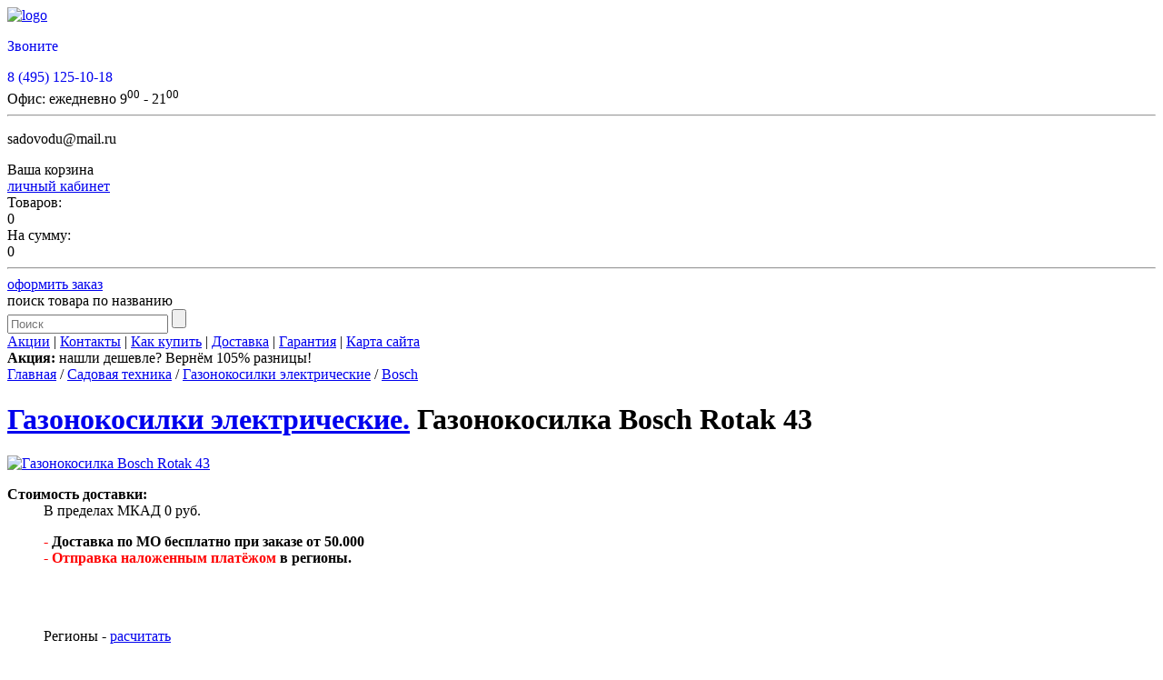

--- FILE ---
content_type: text/html; charset=UTF-8
request_url: https://www.sadovodu.ru/catalog/price1/details/47/
body_size: 15413
content:
<!DOCTYPE html>
<html>
<head>
<title>Газонокосилка Bosch Rotak 43. Купить, доставка. Характеристики, отзывы, дополнительное оборудование © Садоводу.ru</title>
<meta name='wmail-verification' content='1b1d3c8a06ad4cfa8831a9b15c07ad2b' />
<meta content="text/html; charset=utf-8" http-equiv="Content-Type" />
<meta name="keywords" content="Газонокосилки электрические, Садовая техника, Газонокосилка Bosch Rotak 43, Bosch" />
<meta name="description" content="Газонокосилка Bosch Rotak 43 купить за 0 в Sadovodu.ru. 7 (495) 921 3736. Наличие: уточняйте. Производитель техники Bosch . Рекомендованная площадь кошения 5 сотки. Вид устройства Электрическая 220В . Ширина кошения 43 см. Мощность 1.7 кВт. " />
<link rel="stylesheet" href="/templates/jump/css/reset.css" type="text/css" />
<link rel="stylesheet" href="/templates/jump/css/css.css?0305" type="text/css" />

<link rel="stylesheet" href="/jump/inc/css/jcarousel.css" type="text/css" />
<link rel="stylesheet" href="/jump/inc/css/prettyPhoto.css" type="text/css" />
<link rel="stylesheet" href="/jump/inc/css/colorbox/colorbox.css" type="text/css" />


<!-- VK.Like -->
<script type="text/javascript" src="//vk.com/js/api/openapi.js?121"></script> 

<script type="text/javascript"> 
  VK.init({apiId: 5149826, onlyWidgets: true});
</script> 
<!-- /VK.Like -->


<script type="text/javascript" src="/jump/inc/js/jquery-1.9.1.js"></script>
<script defer type="text/javascript" src="/jump/inc/js/jquery-ui-1.10.3.custom.min.js"></script>
<script defer type="text/javascript" src="/jump/inc/js/prettyPhoto.js"></script>
<script defer type="text/javascript" src="/jump/inc/js/jquery.corner.js"></script>
<script defer type="text/javascript" src="/jump/inc/js/jquery.jcarousel.js"></script>
<script defer type="text/javascript" src="/jump/inc/js/bxslider/jquery.bxslider.min.js"></script>
<script defer type="text/javascript" src="/templates/jump/js/main.js"></script>
<script defer type="text/javascript" src="/jump/inc/js/jquery.colorbox.min.js"></script>
<link rel="icon" href="/favicon.ico" type="image/x-icon" />
<link rel="shortcut icon" href="/favicon.ico" type="image/x-icon" />


<script>
$(document).ready(function(){


	$(".select-payment-link").click(function(){
		$.colorbox({
						open: true,
						inline:true,
						href:"#select-payment-info",
						width:"450px",
						onOpen: function(){ $('#select-payment-info').show(); 
					},
						onClosed: function(){ $('#select-payment-info').hide(); 
					},
						opacity: 0.5
					});
	});

	$(".price_val").spinner({
		min: 0,
		max: 0 * 1000,
		step: 0,
		start: 0,
		spin: function(event, ui) {
			$num = ui.value / 0;
			$num_text = $num +'×';
			if ($num <= 1)
				$num_text = '';
			$('.ico_cart').text($num_text);
			$('.price_calc span').text($num_text + ui.value/$num);
		}
	});
	$('.tab-column').tabs({
		show: {
			effect: 'fadeIn',
			duration: 300
		}
	}); 

	$('.button.tocart').click(function(){
		//var $data = $(this).attr('href');
		var $data = $(this).attr('data-link');
		$.getJSON(
			'/ajax'+ $data +'?quantity='+ $('.ico_cart').text(),
			function ($jsonOutput) {
				if (!$jsonOutput.Error) {
					$('#sm_cart_num').text($jsonOutput.Data.items_num);
					$('#sm_cart_sum').text($jsonOutput.Data.items_sum);
					$('.order_link.disabled').removeClass('disabled');
					$.colorbox({
						open: true,
						inline:true,
						href:"#cart_add_popup",
						width:"400px",
						onOpen: function(){ $('#cart_add_popup').show(); },
						onClosed: function(){ $('#cart_add_popup').hide(); },
						opacity: 0.5
					});
				}
			}
		);
	return false;
	});

	$('a.colorbox').colorbox({
		rel: 'gallery',
		opacity: 0.5
	});
});
</script>


<!-- Разметка для Facebook -->
<meta property="og:title" content="Магазин садовой техники Sadovodu.ru">
<meta property="og:type" content="website" />
<meta property="og:url" content="https://www.sadovodu.ru/">
<meta property="og:image" content="https://www.sadovodu.ru/templates/jump/img/fb-logo.jpg" />
<meta property="og:description" content="В нашем магазине Вы можете купить садовую технику, садовый инвентарь, обогреватели, котлы отопления, генераторы, газонокосилки, тракторы, культиваторы и многое другое.">
<!-- /Разметка для Facebook --> 

<script type="text/javascript">!function(){var t=document.createElement("script");t.type="text/javascript",t.async=!0,t.src="https://vk.com/js/api/openapi.js?162",t.onload=function(){VK.Retargeting.Init("VK-RTRG-420931-gFel7"),VK.Retargeting.Hit()},document.head.appendChild(t)}();</script><noscript><img src="https://vk.com/rtrg?p=VK-RTRG-420931-gFel7" style="position:fixed; left:-999px;" alt=""/></noscript>

</head>
<body>


<div id="jump_login_form" style="display: none;">
	<div id="authorization_bl">
				<form method="POST" action="/login/catalog/price1/details/47/">
			<fieldset>
				<div class="row">
					<label for="username">Логин, телефон или e-mail</label>
					<input id="username" type="text" name="user[login]" value="" />
				</div>
				<div class="row">
					<label for="password">Пароль</label>
					<input id="password" type="password" name="user[password]" value="" />
				</div>
				<div class="row">
					<input type="submit" value="Войти" />
				</div>
				
						</fieldset>
		</form>
		<div class="links">
			<a href="/signup/">регистрация</a>
			<a href="/password-reminder/">забыли пароль?</a>
		</div>
	</div>
</div>


<div class="lightbox_bg"></div>

<div class="body corner">

<div class="header corner">
	<a href="/"><img alt="logo" src="/templates/jump/img/logo_spring.png" class="logo_img" /></a>
	<div class="hblock1">
		<div class="phone_block">
			<div class="white"><span class="yaphone"><p style="margin-bottom:2px;"><a href="tel:+74951251018" id="telephone1" style="text-decoration:none;">Звоните</a></p>

<p style="margin-bottom:2px;"><a href="tel:+74951251018" id="telephone2" style="text-decoration:none;">8 (495) 125-10-18</a></p>
<!--
<p style="margin-bottom:2px;"><a href="tel:+74957779092" id="telephone1" style="text-decoration:none;">8 (495) 777 9092</a></p>

<p style="margin-bottom:2px;"><a href="tel:+78007758315" id="telephone2" style="text-decoration:none;">8 (800) 775 8315</a></p>
--></span></div>
		</div>
		<div class="work_block">
			Офис:
			<!--<img src="/templates/jump/img/work.png" class="work_img" alt="сб-вск выходной" />-->
			ежедневно
			9<sup>00</sup> - 21<sup>00</sup>
		</div>
		<hr />
		<div class="email_block"><p>sadovodu@mail.ru</p>
</div>
		<div class="call_block"><a rel="nofollow" data-callbacklink="/ajax/call-me-back/" href="javascript:void(0)" class="btn_call" id="callback"></a></div>
	</div>
	<div class="hblock2">
				<div class="basket_block corner">
			<div class="bb1">
				Ваша корзина
				<div class="basket_info empty"></div>
				<a href="/personal/" class="order_link">личный кабинет</a>
			</div>
			<div class="bb2">
				<div class="basket_list">Товаров:<div class="basket_data" id="sm_cart_num">0</div></div>
				<div class="basket_list">На сумму:<div class="basket_data" id="sm_cart_sum">0</div></div>
				<hr />
				<a href="/cart/" class="order_link disabled">оформить заказ</a>
			</div>
		</div>

		<div class="search_block corner">
			<div class="shadow_header search_header"><div><div>
				поиск товара по названию
			</div></div></div>
			<form name="search" action="/catalog/" method="GET">
				<input type="text" class="search_input" name="filter[name]" value="" placeholder="Поиск" />
				<input type="submit" class="btn_search" value="" />
			</form>
		</div>
	</div>
</div>
<div class="header_menu" style="">
	<div class="bottom_menu">
			<a href="/actions/">Акции</a>
		 | 			<a href="/about/">Контакты</a>
		 | 			<a href="/howto/">Как купить</a>
		 | 			<a href="/delivery/">Доставка</a>
		 | 			<a href="/guarantee/">Гарантия</a>
		 | 			<a href="/sitemap/">Карта сайта</a>
			
</div>

</div>

<div class="path_links">
	<div class="action_baloon">
<b>Акция:</b> нашли дешевле? Вернём 105% разницы!
	</div>

	<a href="/">Главная</a>	/	<a href="/catalog/sadovaya-tekhnika/">Садовая техника</a>	/	<a href="/catalog/price1/">Газонокосилки электрические</a>	/	<a href="/catalog/price1/Bosch">Bosch</a>	&nbsp;</div>


<div class="main_content">

<div id="main_wrap">
<div class="content">


	

<div class="item_view" itemscope itemtype="http://schema.org/Product">

	<h1><a class="h1_cat" href="/catalog/price1/">Газонокосилки электрические.</a> <span class="h1_tov creditgoods" itemprop="name">Газонокосилка Bosch Rotak 43</span></h1>

	<div class="l">
			<div id="item_pics">
			<div class="cimg">
							<a onClick="$('.thumbs li:first a').click()" href="javascript:void(0)" title="Газонокосилка Bosch Rotak 43, Газонокосилки электрические">
				<img itemprop="image" src="/uploads/images/price1/orig/thumbs/340x260/rotaknew_s.jpg" alt="Газонокосилка Bosch Rotak 43" title="Газонокосилка Bosch Rotak 43" />
				<span href="javascript:void(0)" class="lupa"></span>
				</a>
				
			</div>
				<div class="thumbs" style="display: none;">
				
				<ul id="carousel-38" class="carousel jcarousel-detail-skin">
									<li id="pic">
						<a class="colorbox" rel="gallery" href="/uploads/images/price1/orig/thumbs/800x600/rotaknew_s.jpg"><img src="/uploads/images/price1/orig/thumbs/75x75/rotaknew_s.jpg" alt="Газонокосилка электрическая, колёсная Bosch Rotak 43" title="Газонокосилка электрическая, колёсная Bosch Rotak 43" /></a>
					</li>
								</ul>
				<div class="youtube-video">
						

				</div>
			<div class="clear"></div>
			</div>
			</div>
		</div>

	<div class="r">
			<div class="delivery border_b">
			
					
			</p>
			<dl>
				<dt><strong>Стоимость доставки:&nbsp;</strong></dt>
				<dd>
					В пределах МКАД 0 руб.<b class="ico ico_delivery"></b><br />
					<p><strong style="font-size: 16px;"><span style="color:#FF0000;">- </span></strong><strong>Доставка по МО бесплатно при заказе от 50.000</strong><br />
<strong style="font-size: 16px;"><span style="color:#FF0000;">- Отправка наложенным платёжом</span> в регионы.</strong></p>

<p>&nbsp;</p>

					<br />
					Регионы - <a onClick="$('#delivery_calc').slideToggle();" href="javascript:void(0)">расчитать</a><b class="ico ico_calc"></b>


                     <div id="delivery_calc">
					<p><a href="http://www.dellin.ru/" target="_blank" title="Откроется в новом окне">Деловые линии</a></p>

<p><a href="http://www.jde.ru/calc" target="_blank" title="Откроется в новом окне">ЖелДор</a></p>

<p><a href="http://www.pecom.ru/ru/calc/" target="_blank" title="Откроется в новом окне">ПЭК</a></p>

						<a class="close" onClick="$('#delivery_calc').slideToggle();" href="javascript:void(0)">&times;</a>
					</div>
				</dd>
			</dl>
				<div class="clear"></div>
		</div>
		<div class="product_id"><b>Код товара:</b> <span>38</span></div>
		<div class="price" itemprop="offers" itemscope itemtype="http://schema.org/Offer">
					<div class="na">Нет в наличии</div>
				</div>
		
			<style>
				.goc{margin:10px 32px}
				.gocredit{height:30px;border:1px solid #7fca7b;color:#fff;width:238px;border-radius:3px;cursor:pointer;
				background: #7fca7b;
    background: -moz-linear-gradient(top, #7fca7b 0%, #6db96a 48%, #55aa51 50%, #4e9c4a 100%);
    background: -webkit-gradient(linear, left top, left bottom, color-stop(0%,#7fca7b), color-stop(48%,#6db96a), color-stop(50%,#55aa51), color-stop(100%,#4e9c4a));
    background: -webkit-linear-gradient(top, #7fca7b 0%, #6db96a 48%, #55aa51 50%, #4e9c4a 100%);
    background: -o-linear-gradient(top, #7fca7b 0%, #6db96a 48%, #55aa51 50%, #4e9c4a 100%);
    background: -ms-linear-gradient(top, #7fca7b 0%, #6db96a 48%, #55aa51 50%, #4e9c4a 100%);
    background: linear-gradient(top, #7fca7b 0%, #6db96a 48%, #55aa51 50%, #4e9c4a 100%);
				
				}
				.gocredit:hover{opacity:0.8}
			</style>
			<div class="goc"><button class="gocredit show_rate" data-tpl="В кредит от {rate} руб/мес">В кредит</button></div>
		
		        		<a class="select-payment-link" href="javascript:void(0)">Способы оплаты</a><br>
				<div align="right" style="text-align: right"><br>Безопасный платёж. <img src="/templates/jump/img/payment-icon.png" class="select-payment-link-img"></img><br>
			Ваши платежи надёжно защищены.</div>
		<div style="display:none" class="select-payment-info" id="select-payment-info">
			<table>
			<tr><td>1. Наличными курьеру</td></tr>
			<tr><td>2. Банковской картой на сайте  <img width="100" title="Прием платежей картами Visa и MasterCard" src="/templates/jump/img/visa-master-card.jpg" alt="Visa и MasterCard"></td></tr>
			<tr><td>3. Безналичным переводом</td></tr>
			<!-- <tr><td>4. Наложным платежом ТК СДЭК (комиссия 3%)</td></tr> -->
			</table><br/>
			Подробнее о способах заказа и оплаты можно узнать <a href="/howto/">здесь</a> 
		</div>
		
	</div>
	<script type="text/javascript" src="https://v-credit.su/services/easycredit/inc.js"></script>
    <script type="text/javascript" src="//yastatic.net/share/share.js" charset="utf-8"></script><div class="yashare-auto-init" data-yashareL10n="ru" data-yashareType="link" data-yashareQuickServices="vkontakte,facebook,twitter,odnoklassniki,moimir,lj"></div>

	<div class="clear"></div>
	

	<div class="tab-column">
		<!-- content-tabset -->
		<ul class="content-tabset">
			<li><a href="#description">Характеристики</a></li>
									<li><a href="#warranty">Гарантия и сервис</a></li>
				</ul>
		<!-- tab-content -->
		<div class="tab-content" id="description">
			<span class="h3">Описание «Газонокосилка Bosch Rotak 43»</span>
			<div itemprop="description"><p>Благодаря уникальному приводу, Bosch Rotak 43 имеет высокую производительность при незначительной массе двигателя и передает на нож этой газонокосилки невероятный вращающий момент - до 23 Нм. Обновленная модель появилась в программе с этого года, получив не только превосходный дизайн, но и возможность косить вплотную к стенам, не оставляя после себя нескошенных стеблей. Роторные косилки Bosch являются чрезвычайно легкими, эргономичными и маневренными</p>
</div>
			<span class="h3">Характеристики «Газонокосилка Bosch Rotak 43»</span>
            
				<table class="params">
							<tr>
				<td style="padding-right: 30px;position:relative;">Производитель техники
                                            <img class="param-help" style="" src="/templates/jump/img/help.png">
                        <div class="param-descr" style="right: 0">Брэнд, марка изготовителя данной техники или оборудования</div>
                                    </td>
				<td>Bosch </td>
			</tr>
									<tr>
				<td style="padding-right: 30px;position:relative;">Рекомендованная площадь кошения
                                    </td>
				<td>5 сотки</td>
			</tr>
									<tr>
				<td style="padding-right: 30px;position:relative;">Вид устройства
                                            <img class="param-help" style="" src="/templates/jump/img/help.png">
                        <div class="param-descr" style="right: 0">электрическая газонокосилка, аккумуляторная или газонокосилка-робот</div>
                                    </td>
				<td>Электрическая 220В </td>
			</tr>
									<tr>
				<td style="padding-right: 30px;position:relative;">Ширина кошения
                                            <img class="param-help" style="" src="/templates/jump/img/help.png">
                        <div class="param-descr" style="right: 0">Ширина скоса травы за один проход. Соответствует ширине деки косилки</div>
                                    </td>
				<td>43 см</td>
			</tr>
									<tr>
				<td style="padding-right: 30px;position:relative;">Мощность
                                            <img class="param-help" style="" src="/templates/jump/img/help.png">
                        <div class="param-descr" style="right: 0">Номинальная мощность устройства в кВт</div>
                                    </td>
				<td>1.7 кВт</td>
			</tr>
									<tr>
				<td style="padding-right: 30px;position:relative;">Ёмкость травосборника
                                            <img class="param-help" style="" src="/templates/jump/img/help.png">
                        <div class="param-descr" style="right: 0">Максимальный объем травосборника в литрах</div>
                                    </td>
				<td>50 л</td>
			</tr>
									<tr>
				<td style="padding-right: 30px;position:relative;">Фунция мульчирования
                                            <img class="param-help" style="" src="/templates/jump/img/help.png">
                        <div class="param-descr" style="right: 0">перемалывание травы в мелкую фракцию (мульчу) и разбрасывание её по газону в качестве удобрения</div>
                                    </td>
				<td>Не предусмотренно </td>
			</tr>
									<tr>
				<td style="padding-right: 30px;position:relative;">Материал корпуса
                                            <img class="param-help" style="" src="/templates/jump/img/help.png">
                        <div class="param-descr" style="right: 0">Из чего сделан корпус устройства: пластик, сталь, алюминий, нержавеющая сталь или углеволокно</div>
                                    </td>
				<td>пластик </td>
			</tr>
									<tr>
				<td style="padding-right: 30px;position:relative;">Высота скашивания
                                            <img class="param-help" style="" src="/templates/jump/img/help.png">
                        <div class="param-descr" style="right: 0">Диапазон регулировки высоты среза травы газонокосилкой, от и до</div>
                                    </td>
				<td>20-98 мм</td>
			</tr>
									<tr>
				<td style="padding-right: 30px;position:relative;">Установка высоты скашивания
                                            <img class="param-help" style="" src="/templates/jump/img/help.png">
                        <div class="param-descr" style="right: 0">Центральная: одним рычагом на все колеса, или Раздельная: по рычагу на каждое колесо</div>
                                    </td>
				<td>центральная </td>
			</tr>
									<tr>
				<td style="padding-right: 30px;position:relative;">Наличие привода (самоход)
                                            <img class="param-help" style="" src="/templates/jump/img/help.png">
                        <div class="param-descr" style="right: 0">некоторые модели оборудованы приводом на передние или задние колеса</div>
                                    </td>
				<td>несамоходная </td>
			</tr>
													<tr>
				<td style="padding-right: 30px;position:relative;">Подшипники качения в колесах
                                            <img class="param-help" style="" src="/templates/jump/img/help.png">
                        <div class="param-descr" style="right: 0">Колеса газонокосилок устанавливаются либо на втулки скольжения, либо на подшипники качения, для плавного хода и большей надежности</div>
                                    </td>
				<td>нет </td>
			</tr>
									<tr>
				<td style="padding-right: 30px;position:relative;">Задние колеса увеличенные
                                            <img class="param-help" style="" src="/templates/jump/img/help.png">
                        <div class="param-descr" style="right: 0">Колеса на задней оси большого диаметра от 30 см обеспечивают более ровных ход косилки и качественное кошение на неровных участках</div>
                                    </td>
				<td>нет </td>
			</tr>
													<tr>
				<td style="padding-right: 30px;position:relative;">Боковой выброс травы
                                            <img class="param-help" style="" src="/templates/jump/img/help.png">
                        <div class="param-descr" style="right: 0">у некоторых косилок предусмотрено боковое отверстие в деке и дефлектор для выброса скошенной травы в бок</div>
                                    </td>
				<td>не указано </td>
			</tr>
									<tr>
				<td style="padding-right: 30px;position:relative;">Вес
                                    </td>
				<td>13.1 кг</td>
			</tr>
						</table>
				</div>
					<div class="tab-content" id="warranty">
			<span class="h3">Гарантия «Газонокосилка Bosch Rotak 43»</span>
			
						<table class="tbl services">
									<tr>
						<td>
							<span class="h4">Сервис BOSCH</span>
							<b>Адрес:</b> Гарантийный срок составляет
1 год на электрическую садовую технику Bosch
2 года на отопительные котлы, бойлеры Bosch

Центральный Сервис садовой техники, инструментов, котлов Bosch
Москва, ул. Дорожная д.60 стр.2

Полный перечень сервис центров приведен в гарантийном талоне на продукцию<br />
													<b>Телефон:</b> (495) 775 33 33, (495) 775 22 22<br />
																		</td>
					</tr>
							</table>
					</div>
		</div>

</div>

<br />
<div class="back">&larr; <a href="/catalog/price1/">другие Газонокосилки электрические</a></div>
                                      
<div class="back">&larr; <a href="/catalog/price1/?filter[cat_id]=1&filter[name]=Bosch">все Газонокосилки электрические от Bosch </a></div>
<div class="b-buy">
	<span class="b-buy__title">Преимущества покупки в Sadovodu.ru</span>
	<ul class="b-buy__items">
		<li>возможность быстрого возврата или обмена товара в соответствии с законодательством РФ</li>
		<li>официальная гарантия производителя, поддерживаемая нашим сервисом и обширной сетью сервисных центров на территории Российской Федерации</li>
		<li>предпродажная подготовка техники и демонстрация(по желанию клиента, необходимо упомянуть в комментарии при заказе товара)</li>
		
	</ul>
</div>
<div class="list_carousel">
	<ul class="bxslider catalog_block">
		<li class="citem">
			<div class="cimg">
							<a href="/catalog/price1/details/gazonokosilka__akkumuljatornaja__al-ko_moweo_42.5_li/"><img src="/uploads/6foeg/thumbs/150x150/image004.jpg" width="100" height="100" /></a>
						</div>
			<div class="col">
				<div class="cname"><a href="/catalog/price1/details/gazonokosilka__akkumuljatornaja__al-ko_moweo_42.5_li/">Газонокосилка AL-KO Moweo 42.5Li аккумуляторная  119705</a></div>
				
				<div class="cprice">0 руб.</div>
				<a rel="nofollow" data-basketlink="/cart/add/8163/" href="javascript:void(0)" class="btn_basket">Купить</a>			</div>
		</li>
		<li class="citem">
			<div class="cimg">
							<a href="/catalog/price1/details/39212/"><img src="/uploads/gqvhm/thumbs/150x150/Silver Comfort.png" width="100" height="100" /></a>
						</div>
			<div class="col">
				<div class="cname"><a href="/catalog/price1/details/39212/">Газонокосилка AL-KO Silver Comfort 46.4 E 113103</a></div>
				
				<div class="cprice">0 руб.</div>
				<a rel="nofollow" data-basketlink="/cart/add/624/" href="javascript:void(0)" class="btn_basket">Купить</a>			</div>
		</li>
	</ul>
<div class="label_best l"></div>
<div class="label_best r"></div>
</div>
<script>/*
	$(function () {

$('.jcarousel-pagination')
	.on('jcarouselpagination:active', 'a', function() {
		$(this).addClass('active');
	})
	.on('jcarouselpagination:inactive', 'a', function() {
		$(this).removeClass('active');
	})
	.on('click', function(e) {
		e.preventDefault();
	})
	.jcarouselPagination({
		item: function(page) {
		return '<a href="#' + page + '">' + page + '</a>';
		}
	});

	});*/
</script>


<div id="cart_add_popup">
	<p>Товар успешно добавлен в корзину</p>
	<a class="button" onClick="$.colorbox.close()" href="javascript:void(0)">Продолжить покупки</a>
	<a class="button" href="/cart/">Оформить заказ</a>
</div>


	


<div id="cart_add_popup">
	<p>Товар успешно добавлен в корзину</p>
	<a class="button" onClick="$.colorbox.close()" href="javascript:void(0)">Продолжить покупки</a>
	<a class="button" href="/cart/">Оформить заказ</a>
</div>

</div>
</div>
<div class="left_block">

<div class="left_menu">
		<div class="lmenu">

		<a title="Спец. Предложения" class="lm_main" href="/catalog/akcii_i_specialnie_predlozenia/"><span style="color:red;font-size: 16px;font-weight: bold;">!</span> Спец. Предложения </a>
		
		</div>
		<div class="lmenu">

		<a title="Садовая техника" class="lm_main" href="/catalog/sadovaya-tekhnika/"> Садовая техника </a>
		
			<ul class="lm_hide visible">
	<li class="">
		<a title="Бензопилы" href="/catalog/benzopily/" class="lm_first">Бензопилы</a>
		</li>
	<li class="">
		<a title="Электропилы" href="/catalog/electropily/" class="lm_first">Электропилы</a>
		</li>
	<li class="">
		<a title="Газонокосилки бензиновые" href="/catalog/gazonokosilki-benzinovye/" class="lm_first">Газонокосилки бензиновые</a>
		</li>
	<li class="">
		<a title="Сенокосилки" href="/catalog/price121/" class="lm_first">Сенокосилки</a>
		</li>
	<li class=" fact">
		<a title="Газонокосилки электрические" href="/catalog/price1/" class="lm_first">Газонокосилки электрические</a>
		</li>
	<li class="">
		<a title="Ножи для косилок" href="/catalog/nogi_dlia_gazonokosilok/" class="lm_first">Ножи для косилок</a>
		</li>
	<li class="">
		<a title="Газонокосилки механические" href="/catalog/price3/" class="lm_first">Газонокосилки механические</a>
		</li>
	<li class="">
		<a title="Триммеры бензиновые (Мотокосы)" href="/catalog/trimmery_benzinovie/" class="lm_first">Триммеры бензиновые (Мотокосы)</a>
		</li>
	<li class="">
		<a title="Триммеры электрические" href="/catalog/price2/" class="lm_first">Триммеры электрические</a>
		</li>
	<li class="">
		<a title="Насадки на Триммеры" href="/catalog/price6/" class="lm_first">Насадки на Триммеры</a>
		</li>
	<li class="">
		<a title="Культиваторы и мотоблоки" href="/catalog/price11/" class="lm_first">Культиваторы и мотоблоки</a>
		</li>
	<li class="">
		<a title="Дополнительное оборудование к мотоблокам" href="/catalog/price70/" class="lm_first">Дополнительное оборудование к мотоблокам</a>
		</li>
	<li class="">
		<a title="Тракторы и райдеры" href="/catalog/price9/" class="lm_first">Тракторы и райдеры</a>
		</li>
	<li class="">
		<a title="Дополнительное оборудование к тракторам и райдерам" href="/catalog/price12/" class="lm_first">Дополнительное оборудование к тракторам и райдерам</a>
		</li>
	<li class="">
		<a title="Кусторезы и Высоторезы" href="/catalog/price14/" class="lm_first">Кусторезы и Высоторезы</a>
		</li>
	<li class="">
		<a title="Вертикуттеры и Аэраторы" href="/catalog/price10/" class="lm_first">Вертикуттеры и Аэраторы</a>
		</li>
	<li class="">
		<a title="Измельчители Дровоколы Подрезчики" href="/catalog/price85/" class="lm_first">Измельчители Дровоколы Подрезчики</a>
		</li>
	<li class="">
		<a title="Воздуходувы и Пылесосы" href="/catalog/price84/" class="lm_first">Воздуходувы и Пылесосы</a>
		</li>
	<li class="">
		<a title="Опрыскиватели" href="/catalog/price88/" class="lm_first">Опрыскиватели</a>
		</li>
	<li class="">
		<a title="Садовые тачки" href="/catalog/price8/" class="lm_first">Садовые тачки</a>
		</li>
	<li class="">
		<a title="Насосы" href="/catalog/price93/" class="lm_first">Насосы</a>
		</li>
	<li class="">
		<a title="Мотопомпы" href="/catalog/price97/" class="lm_first">Мотопомпы</a>
		</li>
	<li class="">
		<a title="Компостеры" href="/catalog/kompostery/" class="lm_first">Компостеры</a>
		</li>
	<li class="">
		<a title="Аксессуары и Расходники" href="/catalog/price118/" class="lm_first">Аксессуары и Расходники</a>
		</li>
	<li class="last">
		<a title="Истребители насекомых" href="/catalog/istrebiteli-nasekomykh/" class="lm_first">Истребители насекомых</a>
		</li>
</ul>

		</div>
		<div class="lmenu">

		<a title="Комфорт на участке" class="lm_main" href="/catalog/komfort_na_uchastke/"> Комфорт на участке </a>
		
			<ul class="lm_hide">
	<li class="">
		<a title="Садовая мебель" href="/catalog/sadovaya_mebel/" class="lm_first">Садовая мебель</a>
		</li>
	<li class="">
		<a title="Садовый душ" href="/catalog/price122/" class="lm_first">Садовый душ</a>
		</li>
	<li class="">
		<a title="Туалеты" href="/catalog/tualety/" class="lm_first">Туалеты</a>
		</li>
	<li class="">
		<a title="Костровые чаши" href="/catalog/kostrovye-chashi/" class="lm_first">Костровые чаши</a>
		</li>
	<li class="last">
		<a title="Коптильни" href="/catalog/price41/" class="lm_first">Коптильни</a>
		</li>
</ul>

		</div>
		<div class="lmenu">

		<a title="Теплицы и Инкубаторы" class="lm_main" href="/catalog/teplitcy_i_incubatory/"> Теплицы и Инкубаторы </a>
		
			<ul class="lm_hide">
	<li class="">
		<a title="Теплицы" href="/catalog/price95/" class="lm_first">Теплицы</a>
		</li>
	<li class="last">
		<a title="Инкубаторы" href="/catalog/inkubatory/" class="lm_first">Инкубаторы</a>
		</li>
</ul>

		</div>
		<div class="lmenu">

		<a title="Снегоуборочная техника" class="lm_main" href="/catalog/snegouborochnaya-tekhnika/"> Снегоуборочная техника </a>
		
			<ul class="lm_hide">
	<li class="">
		<a title="Снегоуборщики бензиновые" href="/catalog/price15/" class="lm_first">Снегоуборщики бензиновые</a>
		</li>
	<li class="">
		<a title="Снегоуборщики электрические" href="/catalog/price75/" class="lm_first">Снегоуборщики электрические</a>
		</li>
	<li class="">
		<a title="Снегоуборочные тракторы" href="/catalog/snow_tractors/" class="lm_first">Снегоуборочные тракторы</a>
		</li>
	<li class="">
		<a title="Подметальные машины" href="/catalog/price125/" class="lm_first">Подметальные машины</a>
		</li>
	<li class="">
		<a title="Аксессуары и Запчасти" href="/catalog/price119/" class="lm_first">Аксессуары и Запчасти</a>
		</li>
	<li class="last">
		<a title="Снегоуборщики механические" href="/catalog/snegouborschiki_mehanicheskie/" class="lm_first">Снегоуборщики механические</a>
		</li>
</ul>

		</div>
		<div class="lmenu">

		<a title="Инструмент и Стройка" class="lm_main" href="/catalog/benzo-instrument/"> Инструмент и Стройка </a>
		
			<ul class="lm_hide">
	<li class="">
		<a title="Мотобуры" href="/catalog/price87/" class="lm_first">Мотобуры</a>
		</li>
	<li class="">
		<a title="Бензорезы" href="/catalog/price116/" class="lm_first">Бензорезы</a>
		</li>
	<li class="">
		<a title="Траншеекопатели" href="/catalog/price102/" class="lm_first">Траншеекопатели</a>
		</li>
	<li class="">
		<a title="Бетономешалки" href="/catalog/price105/" class="lm_first">Бетономешалки</a>
		</li>
	<li class="">
		<a title="Станки" href="/catalog/Sverlilnye_stanki/" class="lm_first">Станки</a>
		</li>
	<li class="last">
		<a title="Вибрационная техника" href="/catalog/vibracionnaya-tehnika/" class="lm_first">Вибрационная техника</a>
		</li>
</ul>

		</div>
		<div class="lmenu">

		<a title="Отопление и Кондиционирование" class="lm_main" href="/catalog/obogrevatelnaya-tekhnika/"> Отопление и Кондиционирование </a>
		
			<ul class="lm_hide">
	<li class="">
		<a title="Котлы на твердом топливе" href="/catalog/price58/" class="lm_first">Котлы на твердом топливе</a>
		</li>
	<li class="">
		<a title="Котлы газовые" href="/catalog/price56/" class="lm_first">Котлы газовые</a>
		</li>
	<li class="">
		<a title="Котлы дизельные" href="/catalog/price57/" class="lm_first">Котлы дизельные</a>
		</li>
	<li class="">
		<a title="Котлы электрические" href="/catalog/price55/" class="lm_first">Котлы электрические</a>
		</li>
	<li class="">
		<a title="Горелки на отработке" href="/catalog/price117/" class="lm_first">Горелки на отработке</a>
		</li>
	<li class="">
		<a title="Котлы комбинированные" href="/catalog/price59/" class="lm_first">Котлы комбинированные</a>
		</li>
	<li class="">
		<a title="Газовые конвекторы" href="/catalog/1243324246437546467/" class="lm_first">Газовые конвекторы</a>
		</li>
	<li class="">
		<a title="Бойлеры косвенного нагрева" href="/catalog/price115/" class="lm_first">Бойлеры косвенного нагрева</a>
		</li>
	<li class="">
		<a title="Банные печи" href="/catalog/bannie_pechi/" class="lm_first">Банные печи</a>
		</li>
	<li class="">
		<a title="Буферные накопители" href="/catalog/bufernie_nakopiteli/" class="lm_first">Буферные накопители</a>
		</li>
	<li class="">
		<a title="Дымоходы для печей и колонок" href="/catalog/dymohody-dlya-pechey-i-kolonok/" class="lm_first">Дымоходы для печей и колонок</a>
		</li>
	<li class="">
		<a title="Печь отопительная" href="/catalog/pechi-otopitelnye/" class="lm_first">Печь отопительная</a>
		</li>
	<li class="">
		<a title="Дымоходы для котлов" href="/catalog/Dymohody/" class="lm_first">Дымоходы для котлов</a>
		</li>
	<li class="">
		<a title="Расширительные баки" href="/catalog/rasshiritelnie_baki/" class="lm_first">Расширительные баки</a>
		</li>
	<li class="">
		<a title="Циркуляционные насосы" href="/catalog/tcirkulatcionnie_nasosy/" class="lm_first">Циркуляционные насосы</a>
		</li>
	<li class="">
		<a title="Водонагреватели проточные" href="/catalog/price54/" class="lm_first">Водонагреватели проточные</a>
		</li>
	<li class="">
		<a title="Колонки водонагревательные" href="/catalog/price113/" class="lm_first">Колонки водонагревательные</a>
		</li>
	<li class="">
		<a title="Водонагреватели газовые" href="/catalog/price114/" class="lm_first">Водонагреватели газовые</a>
		</li>
	<li class="">
		<a title="Печь-камин" href="/catalog/pech-kamin/" class="lm_first">Печь-камин</a>
		</li>
	<li class="">
		<a title="Калориферы водяные" href="/catalog/price98/" class="lm_first">Калориферы водяные</a>
		</li>
	<li class="">
		<a title="Тепловые завесы водяные" href="/catalog/price50/" class="lm_first">Тепловые завесы водяные</a>
		</li>
	<li class="">
		<a title="Тепловые завесы электрические" href="/catalog/price36/" class="lm_first">Тепловые завесы электрические</a>
		</li>
	<li class="">
		<a title="Электрокамины" href="/catalog/price103/" class="lm_first">Электрокамины</a>
		</li>
	<li class="">
		<a title="Жидкотопливные пушки и обогреватели" href="/catalog/price99/" class="lm_first">Жидкотопливные пушки и обогреватели</a>
		</li>
	<li class="">
		<a title="Тепловые пушки и тепловентиляторы" href="/catalog/price18/" class="lm_first">Тепловые пушки и тепловентиляторы</a>
		</li>
	<li class="">
		<a title="Уличные обогреватели" href="/catalog/price19/" class="lm_first">Уличные обогреватели</a>
		</li>
	<li class="">
		<a title="Комплектующие для котлов" href="/catalog/boilersacc/" class="lm_first">Комплектующие для котлов</a>
		</li>
	<li class="">
		<a title="Кондиционеры" href="/catalog/price96/" class="lm_first">Кондиционеры</a>
		</li>
	<li class="last">
		<a title="Осушители/Очистители воздуха" href="/catalog/price100/" class="lm_first">Осушители/Очистители воздуха</a>
		</li>
</ul>

		</div>
		<div class="lmenu">

		<a title="Генераторы и Сварка" class="lm_main" href="/catalog/generatory/"> Генераторы и Сварка </a>
		
			<ul class="lm_hide">
	<li class="">
		<a title="Бензиновые генераторы" href="/catalog/price20/" class="lm_first">Бензиновые генераторы</a>
		</li>
	<li class="">
		<a title="Дизельные генераторы" href="/catalog/price21/" class="lm_first">Дизельные генераторы</a>
		</li>
	<li class="">
		<a title="Газовые генераторы" href="/catalog/gazovye-generatory/" class="lm_first">Газовые генераторы</a>
		</li>
	<li class="">
		<a title="Автоматика для электростанций" href="/catalog/price77/" class="lm_first">Автоматика для электростанций</a>
		</li>
	<li class="">
		<a title="ИБП (бесперебойники)" href="/catalog/Istochniki_bespereboynogo_pitania/" class="lm_first">ИБП (бесперебойники)</a>
		</li>
	<li class="">
		<a title="Стабилизаторы напряжения" href="/catalog/price82/" class="lm_first">Стабилизаторы напряжения</a>
		</li>
	<li class="">
		<a title="Сварочные аппараты" href="/catalog/price123/" class="lm_first">Сварочные аппараты</a>
		</li>
	<li class="last">
		<a title="Плазморезы" href="/catalog/price124/" class="lm_first">Плазморезы</a>
		</li>
</ul>

		</div>
		<div class="lmenu">

		<a title="Монтаж труб, прочистка" class="lm_main" href="/catalog/montage_trub_i_prochistka/"> Монтаж труб, прочистка </a>
		
			<ul class="lm_hide">
	<li class="">
		<a title="Инструмент для пресс фитинга" href="/catalog/instrument_dlya_pressfitinga/" class="lm_first">Инструмент для пресс фитинга</a>
		</li>
	<li class="">
		<a title="Резьбонарезной инструмент" href="/catalog/rezbonareznoy_instrument/" class="lm_first">Резьбонарезной инструмент</a>
		</li>
	<li class="">
		<a title="Опрессовщики" href="/catalog/opressovshiki/" class="lm_first">Опрессовщики</a>
		</li>
	<li class="">
		<a title="Трубогибы" href="/catalog/trubogiby/" class="lm_first">Трубогибы</a>
		</li>
	<li class="last">
		<a title="Прочистное оборудование для труб" href="/catalog/prochistnoe_oborudovanie_dlya_trub/" class="lm_first">Прочистное оборудование для труб</a>
		</li>
</ul>

		</div>
		<div class="lmenu">

		<a title="Сварка пластика" class="lm_main" href="/catalog/svarka_plastika/"> Сварка пластика </a>
		
			<ul class="lm_hide">
	<li class="">
		<a title="Ручные сварочные аппараты горячего воздуха" href="/catalog/ruchnie_apparaty_gorachego_vozduha/" class="lm_first">Ручные сварочные аппараты горячего воздуха</a>
		</li>
	<li class="">
		<a title="Насадки навинчивающиеся для ручных аппаратов" href="/catalog/nasadky_navinchivaushiesya_dlya_ruchnih_apparatov/" class="lm_first">Насадки навинчивающиеся для ручных аппаратов</a>
		</li>
	<li class="">
		<a title="Насадки насаживающиеся  для ручных аппаратов " href="/catalog/nasadky_nasagivauchiesya_dlya_ruchnih_apparatov/" class="lm_first">Насадки насаживающиеся  для ручных аппаратов </a>
		</li>
	<li class="">
		<a title="Насадки для ручных аппаратов Triac и Diode" href="/catalog/nasadki_dlya_triac_i_diode/" class="lm_first">Насадки для ручных аппаратов Triac и Diode</a>
		</li>
	<li class="">
		<a title="Насадки для ручных аппаратов Ghibli и 3000" href="/catalog/nasadki_dlya_ghibli_i_3000/" class="lm_first">Насадки для ручных аппаратов Ghibli и 3000</a>
		</li>
	<li class="">
		<a title="Ручные сварочные экструдеры" href="/catalog/ruchnie_svarochnie_ekstrudery/" class="lm_first">Ручные сварочные экструдеры</a>
		</li>
	<li class="">
		<a title="Автоматические сварочные машины" href="/catalog/avtomaticheskie_svarochnie_mashiny/" class="lm_first">Автоматические сварочные машины</a>
		</li>
	<li class="last">
		<a title="Дополнительный инструмент" href="/catalog/dopolnitelniy_instrument/" class="lm_first">Дополнительный инструмент</a>
		</li>
</ul>

		</div>
		<div class="lmenu">

		<a title="Двигатели" class="lm_main" href="/catalog/dvigateli/"> Двигатели </a>
		
			<ul class="lm_hide">
	<li class="">
		<a title="Двигатели 4х тактные" href="/catalog/price112/" class="lm_first">Двигатели 4х тактные</a>
		</li>
	<li class="last">
		<a title="Двигатели 2х тактные" href="/catalog/dvigateli_dvuhtaktnie/" class="lm_first">Двигатели 2х тактные</a>
		</li>
</ul>

		</div>
		<div class="lmenu">

		<a title="Очистка и уборка" class="lm_main" href="/catalog/chistyashchaya-tekhnika/"> Очистка и уборка </a>
		
			<ul class="lm_hide">
	<li class="">
		<a title="Подметальные Машины" href="/catalog/price17/" class="lm_first">Подметальные Машины</a>
		</li>
	<li class="">
		<a title="Аксессуары для подметальных машин" href="/catalog/aksessuary_dlia_podmetalnyh_mashin/" class="lm_first">Аксессуары для подметальных машин</a>
		</li>
	<li class="">
		<a title="Минимойки высокого давления" href="/catalog/price61/" class="lm_first">Минимойки высокого давления</a>
		</li>
	<li class="">
		<a title="Аксессуары для минимоек" href="/catalog/aksessuary_dlya_minimoek/" class="lm_first">Аксессуары для минимоек</a>
		</li>
	<li class="">
		<a title="Пылесосы" href="/catalog/price62/" class="lm_first">Пылесосы</a>
		</li>
	<li class="">
		<a title="Пароочистители" href="/catalog/paroochistitely/" class="lm_first">Пароочистители</a>
		</li>
	<li class="last">
		<a title="Полотёры" href="/catalog/price68/" class="lm_first">Полотёры</a>
		</li>
</ul>

		</div>
		<div class="lmenu">

		<a title="Лодочные моторы" class="lm_main" href="/catalog/lodochnye_motory/"> Лодочные моторы </a>
		
			<ul class="lm_hide">
	<li class="">
		<a title="Лодочный мотор" href="/catalog/price106/" class="lm_first">Лодочный мотор</a>
		</li>
	<li class="">
		<a title="Лодки" href="/catalog/price120/" class="lm_first">Лодки</a>
		</li>
	<li class="last">
		<a title="SUP борды" href="/catalog/sup-bordy/" class="lm_first">SUP борды</a>
		</li>
</ul>

		</div>
		<div class="lmenu">

		<a title="Подарки" class="lm_main" href="/catalog/utsenka/"> Подарки </a>
		
			<ul class="lm_hide">
	<li class="">
		<a title="Акции" href="/catalog/aktsii/" class="lm_first">Акции</a>
		</li>
	<li class="last">
		<a title="Доставка по акции" href="/catalog/dostavka_po_akcii/" class="lm_first">Доставка по акции</a>
		</li>
</ul>

		</div>
		<div class="lmenu">

		<a title="Мотоциклы и квардоциклы" class="lm_main" href="/catalog/motocikly-i-kvardocikly/"> Мотоциклы и квардоциклы </a>
		
			<ul class="lm_hide">
	<li class="">
		<a title="Мотоциклы и Квадроциклы" href="/catalog/motocikly-i-kvadrocikly/" class="lm_first">Мотоциклы и Квадроциклы</a>
		</li>
	<li class="">
		<a title="Мотобуксировщик" href="/catalog/motobuksirovshhik/" class="lm_first">Мотобуксировщик</a>
		</li>
	<li class="last">
		<a title="Снегоходы" href="/catalog/shegohody/" class="lm_first">Снегоходы</a>
		</li>
</ul>

		</div>
		<div class="lmenu">

		<a title="товары от наших партнеров" class="lm_main" href="/catalog/kosmetologiya-i-fizioterapiya/"> товары от наших партнеров </a>
		
			<ul class="lm_hide">
	<li class="last">
		<a title="Массажеры" href="/catalog/massazhery/" class="lm_first">Массажеры</a>
		</li>
</ul>

		</div>
		<div class="lmenu">

		<a title="Самогонные аппараты" class="lm_main" href="/catalog/samogonnye_apparaty/"> Самогонные аппараты </a>
		
			<ul class="lm_hide">
	<li class="last">
		<a title="Дистилляторы" href="/catalog/price40/" class="lm_first">Дистилляторы</a>
		</li>
</ul>

		</div>
</div>


<div class="left_advise corner">
	<div class="la_header">
		<div class="white">САДОВОД У РЕКОМЕНДУЕТ</div>
	</div>
	<ul id="mycarousel" class="jcarousel-skin-tango catalog_block">
		<li class="citem">

			<div class="cimg">
							<a href="/catalog/price9/details/traktor-stiga-tornado-7108-hwsy/"><img alt="recom_img" src="/uploads/srh1l/thumbs/150x150/stiga-tornado-7108-hwsy-5.jpg" /></a>
						</div>
			<div class="cname">Трактор STIGA TORNADO 7108 HWSY</div>
			<div class="cinfo">
				</div>
			<div class="clink"><a href="/catalog/price9/details/traktor-stiga-tornado-7108-hwsy/">подробнее</a></div>
			<hr />
			<div class="cprice">0 руб.</div>
			<a rel="nofollow" data-basketlink="/cart/add/1538/" href="javascript:void(0)" class="btn_basket">Купить</a>		</li>
		<li class="citem">

			<div class="cimg">
							<a href="/catalog/price116/details/benzorez-solo-881-14/"><img alt="recom_img" src="/uploads/dswne/thumbs/150x150/SOLO 881-14.jpg" /></a>
						</div>
			<div class="cname">Бензорез SOLO 881-14 с диском абразив камень </div>
			<div class="cinfo">
				</div>
			<div class="clink"><a href="/catalog/price116/details/benzorez-solo-881-14/">подробнее</a></div>
			<hr />
			<div class="cprice">0 руб.</div>
			<a rel="nofollow" data-basketlink="/cart/add/1328/" href="javascript:void(0)" class="btn_basket">Купить</a>		</li>
		<li class="citem">

			<div class="cimg">
							<a href="/catalog/price9/details/traktor_cub_cadet_lr2_nr76_art._13b221hd603/"><img alt="recom_img" src="/uploads/fmmxs/thumbs/150x150/-cub-cadet-lr2-nr76.jpg" /></a>
						</div>
			<div class="cname">Трактор Cub Cadet LR2 NR76 арт. 13B221HD603</div>
			<div class="cinfo">
				</div>
			<div class="clink"><a href="/catalog/price9/details/traktor_cub_cadet_lr2_nr76_art._13b221hd603/">подробнее</a></div>
			<hr />
			<div class="cprice">0 руб.</div>
			<a rel="nofollow" data-basketlink="/cart/add/8921/" href="javascript:void(0)" class="btn_basket">Купить</a>		</li>
		<li class="citem">

			<div class="cimg">
							<a href="/catalog/price116/details/12/"><img alt="recom_img" src="/uploads/images/price116/orig/thumbs/150x150/1352891439-SOLO_880-14.jpg" /></a>
						</div>
			<div class="cname">Бензорез SOLO 880-14 с диском</div>
			<div class="cinfo">
				</div>
			<div class="clink"><a href="/catalog/price116/details/12/">подробнее</a></div>
			<hr />
			<div class="cprice">0 руб.</div>
			<a rel="nofollow" data-basketlink="/cart/add/7437/" href="javascript:void(0)" class="btn_basket">Купить</a>		</li>
		<li class="citem">

			<div class="cimg">
							<a href="/catalog/price9/details/rayder-stiga-combi-166/"><img alt="recom_img" src="/uploads/pbzoh/thumbs/150x150/stiga-combi-166-4.jpg" /></a>
						</div>
			<div class="cname">Райдер Stiga Combi 166</div>
			<div class="cinfo">
				</div>
			<div class="clink"><a href="/catalog/price9/details/rayder-stiga-combi-166/">подробнее</a></div>
			<hr />
			<div class="cprice">256500 руб.</div>
			<a rel="nofollow" data-basketlink="/cart/add/1571/" href="javascript:void(0)" class="btn_basket">Купить</a>		</li>
		<li class="citem">

			<div class="cimg">
							<a href="/catalog/boilersacc/details/avtomatika-sabk-8-50/"><img alt="recom_img" src="/uploads/038kx/thumbs/150x150/850.jpeg" /></a>
						</div>
			<div class="cname">Автоматика САБК 8-50 ТР.2 для газовых горелок</div>
			<div class="cinfo">
				</div>
			<div class="clink"><a href="/catalog/boilersacc/details/avtomatika-sabk-8-50/">подробнее</a></div>
			<hr />
			<div class="cprice">12500 руб.</div>
			<a rel="nofollow" data-basketlink="/cart/add/5370/" href="javascript:void(0)" class="btn_basket">Купить</a>		</li>
		<li class="citem">

			<div class="cimg">
							<a href="/catalog/price100/details/Euronord_PoolMaster_90/"><img alt="recom_img" src="/uploads/images/price100/orig/thumbs/150x150/1288199559-poolmaster_90_2.jpg" /></a>
						</div>
			<div class="cname">Осушитель воздуха Euronord PoolMaster 90 для бассейнов</div>
			<div class="cinfo">
				</div>
			<div class="clink"><a href="/catalog/price100/details/Euronord_PoolMaster_90/">подробнее</a></div>
			<hr />
			<div class="cprice">98270 руб.</div>
			<a rel="nofollow" data-basketlink="/cart/add/6920/" href="javascript:void(0)" class="btn_basket">Купить</a>		</li>
		<li class="citem">

			<div class="cimg">
							<a href="/catalog/boilersacc/details/avtomatika-sabk-8-110/"><img alt="recom_img" src="/uploads/0qhmi/thumbs/150x150/8110.jpg" /></a>
						</div>
			<div class="cname">Автоматика САБК 8-110 М.3 для газовых горелок</div>
			<div class="cinfo">
				</div>
			<div class="clink"><a href="/catalog/boilersacc/details/avtomatika-sabk-8-110/">подробнее</a></div>
			<hr />
			<div class="cprice">17790 руб.</div>
			<a rel="nofollow" data-basketlink="/cart/add/5307/" href="javascript:void(0)" class="btn_basket">Купить</a>		</li>
		<li class="citem">

			<div class="cimg">
							<a href="/catalog/price70/details/nasadka-kultivator-sungarden-ti-360-na-motoblok-mf-360/"><img alt="recom_img" src="/uploads/-jjxb/thumbs/150x150/ti36030.jpg" /></a>
						</div>
			<div class="cname">Насадка культиватор SunGarden TI 360  на мотоблок MF 360</div>
			<div class="cinfo">
				</div>
			<div class="clink"><a href="/catalog/price70/details/nasadka-kultivator-sungarden-ti-360-na-motoblok-mf-360/">подробнее</a></div>
			<hr />
			<div class="cprice">10500 руб.</div>
			<a rel="nofollow" data-basketlink="/cart/add/5693/" href="javascript:void(0)" class="btn_basket">Купить</a>		</li>
		<li class="citem">

			<div class="cimg">
							<a href="/catalog/price70/details/sungarden-ti-36030-dlya-mf-360-nasadka-kultivator/"><img alt="recom_img" src="/uploads/natyb/thumbs/150x150/ti36030.jpg" /></a>
						</div>
			<div class="cname">Sungarden TI 360/30 для MF 360 Насадка культиватор</div>
			<div class="cinfo">
				</div>
			<div class="clink"><a href="/catalog/price70/details/sungarden-ti-36030-dlya-mf-360-nasadka-kultivator/">подробнее</a></div>
			<hr />
			<div class="cprice">10990 руб.</div>
			<a rel="nofollow" data-basketlink="/cart/add/5774/" href="javascript:void(0)" class="btn_basket">Купить</a>		</li>
		<li class="citem">

			<div class="cimg">
							<a href="/catalog/trimmery_benzinovie/details/motokosa-honda-umk450t-ex-eet/"><img alt="recom_img" src="/uploads/tjmsu/thumbs/150x150/-honda-umk450t-ex-eet-1.jpg" /></a>
						</div>
			<div class="cname">Мотокоса Honda UMK450E EX EET</div>
			<div class="cinfo">
				</div>
			<div class="clink"><a href="/catalog/trimmery_benzinovie/details/motokosa-honda-umk450t-ex-eet/">подробнее</a></div>
			<hr />
			<div class="cprice">110000 руб.</div>
			<a rel="nofollow" data-basketlink="/cart/add/1159/" href="javascript:void(0)" class="btn_basket">Купить</a>		</li>
		<li class="citem">

			<div class="cimg">
							<a href="/catalog/gazonokosilki-benzinovye/details/-gazonokosilka-mega-5320 MTTP/"><img alt="recom_img" src="/uploads/_epzf/thumbs/150x150/gazonokosilka-mega-5320-mttp.jpg" /></a>
						</div>
			<div class="cname"> Газонокосилка Mega LUX 5320 MTTP</div>
			<div class="cinfo">
				</div>
			<div class="clink"><a href="/catalog/gazonokosilki-benzinovye/details/-gazonokosilka-mega-5320 MTTP/">подробнее</a></div>
			<hr />
			<div class="cprice">0 руб.</div>
			<a rel="nofollow" data-basketlink="/cart/add/8751/" href="javascript:void(0)" class="btn_basket">Купить</a>		</li>
		<li class="citem">

			<div class="cimg">
							<a href="/catalog/price9/details/traktor-cub-cadet-lr2-es76/"><img alt="recom_img" src="/uploads/n80zi/thumbs/150x150/lr2-es76-7.jpg" /></a>
						</div>
			<div class="cname">Электрический райдер Cub Cadet LR2 ES76 арт. 33AA27JD603</div>
			<div class="cinfo">
				</div>
			<div class="clink"><a href="/catalog/price9/details/traktor-cub-cadet-lr2-es76/">подробнее</a></div>
			<hr />
			<div class="cprice">0 руб.</div>
			<a rel="nofollow" data-basketlink="/cart/add/1660/" href="javascript:void(0)" class="btn_basket">Купить</a>		</li>
		<li class="citem">

			<div class="cimg">
							<a href="/catalog/trimmery_benzinovie/details/motokosa-honda-umk450t-eu-eet/"><img alt="recom_img" src="/uploads/3473y/thumbs/150x150/-honda-umk450t-eu-eet-3.jpg" /></a>
						</div>
			<div class="cname">Мотокоса Honda UMK450E EU EET</div>
			<div class="cinfo">
				</div>
			<div class="clink"><a href="/catalog/trimmery_benzinovie/details/motokosa-honda-umk450t-eu-eet/">подробнее</a></div>
			<hr />
			<div class="cprice">90000 руб.</div>
			<a rel="nofollow" data-basketlink="/cart/add/1161/" href="javascript:void(0)" class="btn_basket">Купить</a>		</li>
		<li class="citem">

			<div class="cimg">
							<a href="/catalog/price9/details/rider-cub-cadet-lr2-es76/"><img alt="recom_img" src="/uploads/n80zi/thumbs/150x150/lr2-es76-7.jpg" /></a>
						</div>
			<div class="cname">Электрический райдер Cub Cadet LR2 ES76 арт. 33AA27JD603</div>
			<div class="cinfo">
				</div>
			<div class="clink"><a href="/catalog/price9/details/rider-cub-cadet-lr2-es76/">подробнее</a></div>
			<hr />
			<div class="cprice">0 руб.</div>
			<a rel="nofollow" data-basketlink="/cart/add/11171/" href="javascript:void(0)" class="btn_basket">Купить</a>		</li>
		<li class="citem">

			<div class="cimg">
							<a href="/catalog/price17/details/mashina_podmetalno-uborochnaja_champion_gs5562/"><img alt="recom_img" src="/uploads/svtz4/thumbs/150x150/mashinapodmetalno-uborochnajachampiongs5562-3.jpg" /></a>
						</div>
			<div class="cname">Машина подметально-уборочная CHAMPION GS5562</div>
			<div class="cinfo">
				</div>
			<div class="clink"><a href="/catalog/price17/details/mashina_podmetalno-uborochnaja_champion_gs5562/">подробнее</a></div>
			<hr />
			<div class="cprice">64000 руб.</div>
			<a rel="nofollow" data-basketlink="/cart/add/8972/" href="javascript:void(0)" class="btn_basket">Купить</a>		</li>
	</ul>
</div>




<div class="left_news corner">
	<div class="ln_header">
		<div class="white">НОВОСТИ КОМПАНИИ</div>
	</div>

		<div class="item">
			<span class="title">
			Скидка 5% весь на моторы Mikatsu
			</span>
		<br />
	<p>Скидка 5% на все моторы Mikatsu при заказе напрямую на нашем сайте (через корзину или по телефону)</p>

	</div>
		<div class="item">
			<span class="title">
			Снижение цен на MTD 20%
			</span>
		<br />
	<p>Беспрецедентное снижение цен на MTD 20%. Акция действует до конца августа</p>

	</div>
		<div class="item">
			<span class="title">
			Посупление опрыскивателей Solo (Германия)
			</span>
		<br />
	<p>Новое поступление бензиновых и аккумуляторных опрыскивателей и распылителей Solo. Модели 416Li, 423 Port, Master 452 с баками на 12 и 15л. полный ассортимен в разделе <a href="https://www.sadovodu.ru/catalog/price88/SOLO/" title="Опрыскиватели Solo">Опрыскиватели/Solo</a></p>

	</div>
	

	<div class="link_more"><a href="/news/">архив новостей</a></div>
</div>
<div class="market_link">
<a style="display:block;margin:0 auto;width:200px;" href="https://clck.yandex.ru/redir/dtype=stred/pid=47/cid=2508/*https://market.yandex.ru/shop/4527/reviews"><img src="//grade.market.yandex.ru/?id=4527&action=image&size=3" border="0" width="200" height="125" alt="Читайте отзывы покупателей и оценивайте качество магазина на Яндекс.Маркете" /></a>
</div>
</div>

</div>

</div>

<div class="footer">

<div class="soc_btn" >
	<a class="fb" href="https://www.facebook.com/profile.php?id=100009117018715 "></a>
	<a class="vk" href="https://vk.com/sadovod_u "></a>
	<a class="ok1" href="https://ok.ru/profile/563416042363"></a>
	<a class="ok2" href="https://ok.ru/group/53451111071867"></a>
	<a class="krug" href="https://isadovod.moikrug.ru/"></a>
	<a class="lin" href="https://www.linkedin.com/profile/view?id=406328981&trk=nav_responsive_tab_profile"></a>
	<a class="livej" href="https://sadovodu2015.livejournal.com/"></a>
	<a class="gplus" href="https://plus.google.com/u/1/b/102709084496229904154/102709084496229904154/posts"></a>
	<a class="youtube" href="https://www.youtube.com/channel/UCqDiyZR25KF5Ja6b7S4fvuQ"></a>
</div>
<div class="footer_man"></div>

<div class="bottom_menu">
			<a href="/actions/">Акции</a>
		 | 			<a href="/about/">Контакты</a>
		 | 			<a href="/howto/">Как купить</a>
		 | 			<a href="/delivery/">Доставка</a>
		 | 			<a href="/guarantee/">Гарантия</a>
		 | 			<a href="/sitemap/">Карта сайта</a>
			
</div>


<div class="footer_block">
    <img src="/templates/jump/img/footer_order.jpg" style="text-align:left; height:42px;width:155px;" alt="Заказ на сайте. Круглосуточно" />
    <span class="phone"><span class="yaphone2"><p style="margin-bottom:2px;"><a href="tel:+74951251018" id="telephone1" style="text-decoration:none;">Звоните</a></p>

<p style="margin-bottom:2px;"><a href="tel:+74951251018" id="telephone2" style="text-decoration:none;">8 (495) 125-10-18</a></p>
<!--
<p style="margin-bottom:2px;"><a href="tel:+74957779092" id="telephone1" style="text-decoration:none;">8 (495) 777 9092</a></p>

<p style="margin-bottom:2px;"><a href="tel:+78007758315" id="telephone2" style="text-decoration:none;">8 (800) 775 8315</a></p>
--></span></span>
    <a rel="nofollow" data-callbacklink="/ajax/call-me-back/" href="javascript:void(0)" class="btn_call" id="callback2"></a>
	
	<a style="right: 10px;display: block;position: absolute;" href="https://webmaster.yandex.ru/sqi?host=www.sadovodu.ru"><img width="88" height="31" alt="" border="0" src="https://yandex.ru/cycounter?www.sadovodu.ru&theme=light&lang=ru"/></a>
	
	
</div>

</div>


<!-- Google Analytics -->
<script>
  (function(i,s,o,g,r,a,m){i['GoogleAnalyticsObject']=r;i[r]=i[r]||function(){
  (i[r].q=i[r].q||[]).push(arguments)},i[r].l=1*new Date();a=s.createElement(o),
  m=s.getElementsByTagName(o)[0];a.async=1;a.src=g;m.parentNode.insertBefore(a,m)
  })(window,document,'script','//www.google-analytics.com/analytics.js','ga');

  ga('create', 'UA-70312920-1', 'auto');
  ga('send', 'pageview');

</script>
<!-- /Google Analytics -->

<!-- Yandex.Metrika counter -->
<script type="text/javascript">
    (function (d, w, c) {
        (w[c] = w[c] || []).push(function() {
            try {
                w.yaCounter751082 = new Ya.Metrika({
                    id:751082,
                    clickmap:true,
                    trackLinks:true,
                    accurateTrackBounce:true,
                    webvisor:true
                });
            } catch(e) { }
        });

        var n = d.getElementsByTagName("script")[0],
            s = d.createElement("script"),
            f = function () { n.parentNode.insertBefore(s, n); };
        s.type = "text/javascript";
        s.async = true;
        s.src = "https://mc.yandex.ru/metrika/watch.js";

        if (w.opera == "[object Opera]") {
            d.addEventListener("DOMContentLoaded", f, false);
        } else { f(); }
    })(document, window, "yandex_metrika_callbacks");
</script>
<noscript><div><img src="https://mc.yandex.ru/watch/751082" style="position:absolute; left:-9999px;" alt="" /></div></noscript>
<!-- /Yandex.Metrika counter -->

<!-- RedHelper -->
<script id="rhlpscrtg" type="text/javascript" charset="utf-8" async="async" src="//web.redhelper.ru/service/main.js?c=sadovodu"></script>
<!--/Redhelper -->
<a id="scrolltop" href="javascript:void(0)"></a>



</body>
</html>

--- FILE ---
content_type: text/css
request_url: https://v-credit.su/services/credit/css/jquery-ui.css
body_size: 8368
content:
/*! jQuery UI - v1.12.1 - 2016-09-14
* http://jqueryui.com
* Includes: core.css, accordion.css, autocomplete.css, menu.css, button.css, controlgroup.css, checkboxradio.css, datepicker.css, dialog.css, draggable.css, resizable.css, progressbar.css, selectable.css, selectmenu.css, slider.css, sortable.css, spinner.css, tabs.css, tooltip.css, theme.css
* To view and modify this theme, visit http://jqueryui.com/themeroller/?ffDefault=Arial%2CHelvetica%2Csans-serif&fsDefault=1em&fwDefault=normal&cornerRadius=3px&bgColorHeader=e9e9e9&bgTextureHeader=flat&borderColorHeader=dddddd&fcHeader=333333&iconColorHeader=444444&bgColorContent=ffffff&bgTextureContent=flat&borderColorContent=dddddd&fcContent=333333&iconColorContent=444444&bgColorDefault=f6f6f6&bgTextureDefault=flat&borderColorDefault=c5c5c5&fcDefault=454545&iconColorDefault=777777&bgColorHover=ededed&bgTextureHover=flat&borderColorHover=cccccc&fcHover=2b2b2b&iconColorHover=555555&bgColorActive=007fff&bgTextureActive=flat&borderColorActive=003eff&fcActive=ffffff&iconColorActive=ffffff&bgColorHighlight=fffa90&bgTextureHighlight=flat&borderColorHighlight=dad55e&fcHighlight=777620&iconColorHighlight=777620&bgColorError=fddfdf&bgTextureError=flat&borderColorError=f1a899&fcError=5f3f3f&iconColorError=cc0000&bgColorOverlay=aaaaaa&bgTextureOverlay=flat&bgImgOpacityOverlay=0&opacityOverlay=30&bgColorShadow=666666&bgTextureShadow=flat&bgImgOpacityShadow=0&opacityShadow=30&thicknessShadow=5px&offsetTopShadow=0px&offsetLeftShadow=0px&cornerRadiusShadow=8px
* Copyright jQuery Foundation and other contributors; Licensed MIT */

/* Layout helpers
----------------------------------*/
.cre-ui-helper-hidden {
	display: none;
}
.cre-ui-helper-hidden-accessible {
	border: 0;
	clip: rect(0 0 0 0);
	height: 1px;
	margin: -1px;
	overflow: hidden;
	padding: 0;
	position: absolute;
	width: 1px;
}
.cre-ui-helper-reset {
	margin: 0;
	padding: 0;
	border: 0;
	outline: 0;
	line-height: 1.3;
	text-decoration: none;
	font-size: 100%;
	list-style: none;
}
.cre-ui-helper-clearfix:before,
.cre-ui-helper-clearfix:after {
	content: "";
	display: table;
	border-collapse: collapse;
}
.cre-ui-helper-clearfix:after {
	clear: both;
}
.cre-ui-helper-zfix {
	width: 100%;
	height: 100%;
	top: 0;
	left: 0;
	position: absolute;
	opacity: 0;
	filter:Alpha(Opacity=0); /* support: IE8 */
}

.cre-ui-front {
	z-index: 100;
}


/* Interaction Cues
----------------------------------*/
.cre-ui-state-disabled {
	cursor: default !important;
	pointer-events: none;
}


/* Icons
----------------------------------*/
.cre-ui-icon {
	display: inline-block;
	vertical-align: middle;
	margin-top: -.25em;
	position: relative;
	text-indent: -99999px;
	overflow: hidden;
	background-repeat: no-repeat;
}

.cre-ui-widget-icon-block {
	left: 50%;
	margin-left: -8px;
	display: block;
}

/* Misc visuals
----------------------------------*/

/* Overlays */
.cre-ui-widget-overlay {
	position: fixed;
	top: 0;
	left: 0;
	width: 100%;
	height: 100%;
}
.cre-ui-accordion .cre-ui-accordion-header {
	display: block;
	cursor: pointer;
	position: relative;
	margin: 2px 0 0 0;
	padding: .5em .5em .5em .7em;
	font-size: 100%;
}
.cre-ui-accordion .cre-ui-accordion-content {
	padding: 1em 2.2em;
	border-top: 0;
	overflow: auto;
}
.cre-ui-autocomplete {
	position: absolute;
	top: 0;
	left: 0;
	cursor: default;
}
.cre-ui-menu {
	list-style: none;
	padding: 0;
	margin: 0;
	display: block;
	outline: 0;
}
.cre-ui-menu .cre-ui-menu {
	position: absolute;
}
.cre-ui-menu .cre-ui-menu-item {
	margin: 0;
	cursor: pointer;
	/* support: IE10, see #8844 */
	list-style-image: url("[data-uri]");
}
.cre-ui-menu .cre-ui-menu-item-wrapper {
	position: relative;
	padding: 3px 1em 3px .4em;
}
.cre-ui-menu .cre-ui-menu-divider {
	margin: 5px 0;
	height: 0;
	font-size: 0;
	line-height: 0;
	border-width: 1px 0 0 0;
}
.cre-ui-menu .cre-ui-state-focus,
.cre-ui-menu .cre-ui-state-active {
	margin: -1px;
}

/* icon support */
.cre-ui-menu-icons {
	position: relative;
}
.cre-ui-menu-icons .cre-ui-menu-item-wrapper {
	padding-left: 2em;
}

/* left-aligned */
.cre-ui-menu .cre-ui-icon {
	position: absolute;
	top: 0;
	bottom: 0;
	left: .2em;
	margin: auto 0;
}

/* right-aligned */
.cre-ui-menu .cre-ui-menu-icon {
	left: auto;
	right: 0;
}
.cre-ui-button {
	padding: .4em 1em;
	display: inline-block;
	position: relative;
	line-height: normal;
	margin-right: .1em;
	cursor: pointer;
	vertical-align: middle;
	text-align: center;
	-webkit-user-select: none;
	-moz-user-select: none;
	-ms-user-select: none;
	user-select: none;

	/* Support: IE <= 11 */
	overflow: visible;
}

.cre-ui-button,
.cre-ui-button:link,
.cre-ui-button:visited,
.cre-ui-button:hover,
.cre-ui-button:active {
	text-decoration: none;
}

/* to make room for the icon, a width needs to be set here */
.cre-ui-button-icon-only {
	width: 2em;
	box-sizing: border-box;
	text-indent: -9999px;
	white-space: nowrap;
}

/* no icon support for input elements */
input.cre-ui-button.cre-ui-button-icon-only {
	text-indent: 0;
}

/* button icon element(s) */
.cre-ui-button-icon-only .cre-ui-icon {
	position: absolute;
	top: 50%;
	left: 50%;
	margin-top: -8px;
	margin-left: -8px;
}

.cre-ui-button.cre-ui-icon-notext .cre-ui-icon {
	padding: 0;
	width: 2.1em;
	height: 2.1em;
	text-indent: -9999px;
	white-space: nowrap;

}

input.cre-ui-button.cre-ui-icon-notext .cre-ui-icon {
	width: auto;
	height: auto;
	text-indent: 0;
	white-space: normal;
	padding: .4em 1em;
}

/* workarounds */
/* Support: Firefox 5 - 40 */
input.cre-ui-button::-moz-focus-inner,
button.cre-ui-button::-moz-focus-inner {
	border: 0;
	padding: 0;
}
.cre-ui-controlgroup {
	vertical-align: middle;
	display: inline-block;
}
.cre-ui-controlgroup > .cre-ui-controlgroup-item {
	float: left;
	margin-left: 0;
	margin-right: 0;
}
.cre-ui-controlgroup > .cre-ui-controlgroup-item:focus,
.cre-ui-controlgroup > .cre-ui-controlgroup-item.cre-ui-visual-focus {
	z-index: 9999;
}
.cre-ui-controlgroup-vertical > .cre-ui-controlgroup-item {
	display: block;
	float: none;
	width: 100%;
	margin-top: 0;
	margin-bottom: 0;
	text-align: left;
}
.cre-ui-controlgroup-vertical .cre-ui-controlgroup-item {
	box-sizing: border-box;
}
.cre-ui-controlgroup .cre-ui-controlgroup-label {
	padding: .4em 1em;
}
.cre-ui-controlgroup .cre-ui-controlgroup-label span {
	font-size: 80%;
}
.cre-ui-controlgroup-horizontal .cre-ui-controlgroup-label + .cre-ui-controlgroup-item {
	border-left: none;
}
.cre-ui-controlgroup-vertical .cre-ui-controlgroup-label + .cre-ui-controlgroup-item {
	border-top: none;
}
.cre-ui-controlgroup-horizontal .cre-ui-controlgroup-label.cre-ui-widget-content {
	border-right: none;
}
.cre-ui-controlgroup-vertical .cre-ui-controlgroup-label.cre-ui-widget-content {
	border-bottom: none;
}

/* Spinner specific style fixes */
.cre-ui-controlgroup-vertical .cre-ui-spinner-input {

	/* Support: IE8 only, Android < 4.4 only */
	width: 75%;
	width: calc( 100% - 2.4em );
}
.cre-ui-controlgroup-vertical .cre-ui-spinner .cre-ui-spinner-up {
	border-top-style: solid;
}

.cre-ui-checkboxradio-label .cre-ui-icon-background {
	box-shadow: inset 1px 1px 1px #ccc;
	border-radius: .12em;
	border: none;
}
.cre-ui-checkboxradio-radio-label .cre-ui-icon-background {
	width: 16px;
	height: 16px;
	border-radius: 1em;
	overflow: visible;
	border: none;
}
.cre-ui-checkboxradio-radio-label.cre-ui-checkboxradio-checked .cre-ui-icon,
.cre-ui-checkboxradio-radio-label.cre-ui-checkboxradio-checked:hover .cre-ui-icon {
	background-image: none;
	width: 8px;
	height: 8px;
	border-width: 4px;
	border-style: solid;
}
.cre-ui-checkboxradio-disabled {
	pointer-events: none;
}
.cre-ui-datepicker {
	width: 17em;
	padding: .2em .2em 0;
	display: none;
}
.cre-ui-datepicker .cre-ui-datepicker-header {
	position: relative;
	padding: .2em 0;
}
.cre-ui-datepicker .cre-ui-datepicker-prev,
.cre-ui-datepicker .cre-ui-datepicker-next {
	position: absolute;
	top: 2px;
	width: 1.8em;
	height: 1.8em;
}
.cre-ui-datepicker .cre-ui-datepicker-prev-hover,
.cre-ui-datepicker .cre-ui-datepicker-next-hover {
	top: 1px;
}
.cre-ui-datepicker .cre-ui-datepicker-prev {
	left: 2px;
}
.cre-ui-datepicker .cre-ui-datepicker-next {
	right: 2px;
}
.cre-ui-datepicker .cre-ui-datepicker-prev-hover {
	left: 1px;
}
.cre-ui-datepicker .cre-ui-datepicker-next-hover {
	right: 1px;
}
.cre-ui-datepicker .cre-ui-datepicker-prev span,
.cre-ui-datepicker .cre-ui-datepicker-next span {
	display: block;
	position: absolute;
	left: 50%;
	margin-left: -8px;
	top: 50%;
	margin-top: -8px;
}
.cre-ui-datepicker .cre-ui-datepicker-title {
	margin: 0 2.3em;
	line-height: 1.8em;
	text-align: center;
}
.cre-ui-datepicker .cre-ui-datepicker-title select {
	font-size: 1em;
	margin: 1px 0;
}
.cre-ui-datepicker select.cre-ui-datepicker-month,
.cre-ui-datepicker select.cre-ui-datepicker-year {
	width: 45%;
}
.cre-ui-datepicker table {
	width: 100%;
	font-size: .9em;
	border-collapse: collapse;
	margin: 0 0 .4em;
}
.cre-ui-datepicker th {
	padding: .7em .3em;
	text-align: center;
	font-weight: bold;
	border: 0;
}
.cre-ui-datepicker td {
	border: 0;
	padding: 1px;
}
.cre-ui-datepicker td span,
.cre-ui-datepicker td a {
	display: block;
	padding: .2em;
	text-align: right;
	text-decoration: none;
}
.cre-ui-datepicker .cre-ui-datepicker-buttonpane {
	background-image: none;
	margin: .7em 0 0 0;
	padding: 0 .2em;
	border-left: 0;
	border-right: 0;
	border-bottom: 0;
}
.cre-ui-datepicker .cre-ui-datepicker-buttonpane button {
	float: right;
	margin: .5em .2em .4em;
	cursor: pointer;
	padding: .2em .6em .3em .6em;
	width: auto;
	overflow: visible;
}
.cre-ui-datepicker .cre-ui-datepicker-buttonpane button.cre-ui-datepicker-current {
	float: left;
}

/* with multiple calendars */
.cre-ui-datepicker.cre-ui-datepicker-multi {
	width: auto;
}
.cre-ui-datepicker-multi .cre-ui-datepicker-group {
	float: left;
}
.cre-ui-datepicker-multi .cre-ui-datepicker-group table {
	width: 95%;
	margin: 0 auto .4em;
}
.cre-ui-datepicker-multi-2 .cre-ui-datepicker-group {
	width: 50%;
}
.cre-ui-datepicker-multi-3 .cre-ui-datepicker-group {
	width: 33.3%;
}
.cre-ui-datepicker-multi-4 .cre-ui-datepicker-group {
	width: 25%;
}
.cre-ui-datepicker-multi .cre-ui-datepicker-group-last .cre-ui-datepicker-header,
.cre-ui-datepicker-multi .cre-ui-datepicker-group-middle .cre-ui-datepicker-header {
	border-left-width: 0;
}
.cre-ui-datepicker-multi .cre-ui-datepicker-buttonpane {
	clear: left;
}
.cre-ui-datepicker-row-break {
	clear: both;
	width: 100%;
	font-size: 0;
}

/* RTL support */
.cre-ui-datepicker-rtl {
	direction: rtl;
}
.cre-ui-datepicker-rtl .cre-ui-datepicker-prev {
	right: 2px;
	left: auto;
}
.cre-ui-datepicker-rtl .cre-ui-datepicker-next {
	left: 2px;
	right: auto;
}
.cre-ui-datepicker-rtl .cre-ui-datepicker-prev:hover {
	right: 1px;
	left: auto;
}
.cre-ui-datepicker-rtl .cre-ui-datepicker-next:hover {
	left: 1px;
	right: auto;
}
.cre-ui-datepicker-rtl .cre-ui-datepicker-buttonpane {
	clear: right;
}
.cre-ui-datepicker-rtl .cre-ui-datepicker-buttonpane button {
	float: left;
}
.cre-ui-datepicker-rtl .cre-ui-datepicker-buttonpane button.cre-ui-datepicker-current,
.cre-ui-datepicker-rtl .cre-ui-datepicker-group {
	float: right;
}
.cre-ui-datepicker-rtl .cre-ui-datepicker-group-last .cre-ui-datepicker-header,
.cre-ui-datepicker-rtl .cre-ui-datepicker-group-middle .cre-ui-datepicker-header {
	border-right-width: 0;
	border-left-width: 1px;
}

/* Icons */
.cre-ui-datepicker .cre-ui-icon {
	display: block;
	text-indent: -99999px;
	overflow: hidden;
	background-repeat: no-repeat;
	left: .5em;
	top: .3em;
}
.cre-ui-dialog {
	position: absolute;
	top: 0;
	left: 0;
	padding: .2em;
	outline: 0;
}
.cre-ui-dialog .cre-ui-dialog-titlebar {
	padding: .4em 1em;
	position: relative;
}
.cre-ui-dialog .cre-ui-dialog-title {
	float: left;
	margin: .1em 0;
	white-space: nowrap;
	width: 90%;
	overflow: hidden;
	text-overflow: ellipsis;
}
.cre-ui-dialog .cre-ui-dialog-titlebar-close {
	position: absolute;
	right: .3em;
	top: 50%;
	width: 20px;
	margin: -10px 0 0 0;
	padding: 1px;
	height: 20px;
}
.cre-ui-dialog .cre-ui-dialog-content {
	position: relative;
	border: 0;
	padding: .5em 1em;
	background: none;
	overflow: auto;
}
.cre-ui-dialog .cre-ui-dialog-buttonpane {
	text-align: left;
	border-width: 1px 0 0 0;
	background-image: none;
	margin-top: .5em;
	padding: .3em 1em .5em .4em;
}
.cre-ui-dialog .cre-ui-dialog-buttonpane .cre-ui-dialog-buttonset {
	float: right;
}
.cre-ui-dialog .cre-ui-dialog-buttonpane button {
	margin: .5em .4em .5em 0;
	cursor: pointer;
}
.cre-ui-dialog .cre-ui-resizable-n {
	height: 2px;
	top: 0;
}
.cre-ui-dialog .cre-ui-resizable-e {
	width: 2px;
	right: 0;
}
.cre-ui-dialog .cre-ui-resizable-s {
	height: 2px;
	bottom: 0;
}
.cre-ui-dialog .cre-ui-resizable-w {
	width: 2px;
	left: 0;
}
.cre-ui-dialog .cre-ui-resizable-se,
.cre-ui-dialog .cre-ui-resizable-sw,
.cre-ui-dialog .cre-ui-resizable-ne,
.cre-ui-dialog .cre-ui-resizable-nw {
	width: 7px;
	height: 7px;
}
.cre-ui-dialog .cre-ui-resizable-se {
	right: 0;
	bottom: 0;
}
.cre-ui-dialog .cre-ui-resizable-sw {
	left: 0;
	bottom: 0;
}
.cre-ui-dialog .cre-ui-resizable-ne {
	right: 0;
	top: 0;
}
.cre-ui-dialog .cre-ui-resizable-nw {
	left: 0;
	top: 0;
}
.cre-ui-draggable .cre-ui-dialog-titlebar {
	cursor: move;
}
.cre-ui-draggable-handle {
	-ms-touch-action: none;
	touch-action: none;
}
.cre-ui-resizable {
	position: relative;
}
.cre-ui-resizable-handle {
	position: absolute;
	font-size: 0.1px;
	display: block;
	-ms-touch-action: none;
	touch-action: none;
}
.cre-ui-resizable-disabled .cre-ui-resizable-handle,
.cre-ui-resizable-autohide .cre-ui-resizable-handle {
	display: none;
}
.cre-ui-resizable-n {
	cursor: n-resize;
	height: 7px;
	width: 100%;
	top: -5px;
	left: 0;
}
.cre-ui-resizable-s {
	cursor: s-resize;
	height: 7px;
	width: 100%;
	bottom: -5px;
	left: 0;
}
.cre-ui-resizable-e {
	cursor: e-resize;
	width: 7px;
	right: -5px;
	top: 0;
	height: 100%;
}
.cre-ui-resizable-w {
	cursor: w-resize;
	width: 7px;
	left: -5px;
	top: 0;
	height: 100%;
}
.cre-ui-resizable-se {
	cursor: se-resize;
	width: 12px;
	height: 12px;
	right: 1px;
	bottom: 1px;
}
.cre-ui-resizable-sw {
	cursor: sw-resize;
	width: 9px;
	height: 9px;
	left: -5px;
	bottom: -5px;
}
.cre-ui-resizable-nw {
	cursor: nw-resize;
	width: 9px;
	height: 9px;
	left: -5px;
	top: -5px;
}
.cre-ui-resizable-ne {
	cursor: ne-resize;
	width: 9px;
	height: 9px;
	right: -5px;
	top: -5px;
}
.cre-ui-progressbar {
	height: 2em;
	text-align: left;
	overflow: hidden;
}
.cre-ui-progressbar .cre-ui-progressbar-value {
	margin: -1px;
	height: 100%;
}
.cre-ui-progressbar .cre-ui-progressbar-overlay {
	background: url("[data-uri]");
	height: 100%;
	filter: alpha(opacity=25); /* support: IE8 */
	opacity: 0.25;
}
.cre-ui-progressbar-indeterminate .cre-ui-progressbar-value {
	background-image: none;
}
.cre-ui-selectable {
	-ms-touch-action: none;
	touch-action: none;
}
.cre-ui-selectable-helper {
	position: absolute;
	z-index: 100;
	border: 1px dotted black;
}
.cre-ui-selectmenu-menu {
	padding: 0;
	margin: 0;
	position: absolute;
	top: 0;
	left: 0;
	display: none;
}
.cre-ui-selectmenu-menu .cre-ui-menu {
	overflow: auto;
	overflow-x: hidden;
	padding-bottom: 1px;
}
.cre-ui-selectmenu-menu .cre-ui-menu .cre-ui-selectmenu-optgroup {
	font-size: 1em;
	font-weight: bold;
	line-height: 1.5;
	padding: 2px 0.4em;
	margin: 0.5em 0 0 0;
	height: auto;
	border: 0;
}
.cre-ui-selectmenu-open {
	display: block;
}
.cre-ui-selectmenu-text {
	display: block;
	margin-right: 20px;
	overflow: hidden;
	text-overflow: ellipsis;
}
.cre-ui-selectmenu-button.cre-ui-button {
	text-align: left;
	white-space: nowrap;
	width: 14em;
}
.cre-ui-selectmenu-icon.cre-ui-icon {
	float: right;
	margin-top: 0;
}
.cre-ui-slider {
	position: relative;
	text-align: left;
}
.cre-ui-slider .cre-ui-slider-handle {
	position: absolute;
	z-index: 2;
	width: 1.2em;
	height: 1.2em;
	cursor: default;
	-ms-touch-action: none;
	touch-action: none;
}
.cre-ui-slider .cre-ui-slider-range {
	position: absolute;
	z-index: 1;
	font-size: .7em;
	display: block;
	border: 0;
	background-position: 0 0;
}

/* support: IE8 - See #6727 */
.cre-ui-slider.cre-ui-state-disabled .cre-ui-slider-handle,
.cre-ui-slider.cre-ui-state-disabled .cre-ui-slider-range {
	filter: inherit;
}

.cre-ui-slider-horizontal {
	height: .8em;
}
.cre-ui-slider-horizontal .cre-ui-slider-handle {
	top: -.3em;
	margin-left: -.6em;
}
.cre-ui-slider-horizontal .cre-ui-slider-range {
	top: 0;
	height: 100%;
}
.cre-ui-slider-horizontal .cre-ui-slider-range-min {
	left: 0;
}
.cre-ui-slider-horizontal .cre-ui-slider-range-max {
	right: 0;
}

.cre-ui-slider-vertical {
	width: .8em;
	height: 100px;
}
.cre-ui-slider-vertical .cre-ui-slider-handle {
	left: -.3em;
	margin-left: 0;
	margin-bottom: -.6em;
}
.cre-ui-slider-vertical .cre-ui-slider-range {
	left: 0;
	width: 100%;
}
.cre-ui-slider-vertical .cre-ui-slider-range-min {
	bottom: 0;
}
.cre-ui-slider-vertical .cre-ui-slider-range-max {
	top: 0;
}
.cre-ui-sortable-handle {
	-ms-touch-action: none;
	touch-action: none;
}
.cre-ui-spinner {
	position: relative;
	display: inline-block;
	overflow: hidden;
	padding: 0;
	vertical-align: middle;
}
.cre-ui-spinner-input {
	border: none;
	background: none;
	color: inherit;
	padding: .222em 0;
	margin: .2em 0;
	vertical-align: middle;
	margin-left: .4em;
	margin-right: 2em;
}
.cre-ui-spinner-button {
	width: 1.6em;
	height: 50%;
	font-size: .5em;
	padding: 0;
	margin: 0;
	text-align: center;
	position: absolute;
	cursor: default;
	display: block;
	overflow: hidden;
	right: 0;
}
/* more specificity required here to override default borders */
.cre-ui-spinner a.cre-ui-spinner-button {
	border-top-style: none;
	border-bottom-style: none;
	border-right-style: none;
}
.cre-ui-spinner-up {
	top: 0;
}
.cre-ui-spinner-down {
	bottom: 0;
}
.cre-ui-tabs {
	position: relative;/* position: relative prevents IE scroll bug (element with position: relative inside container with overflow: auto appear as "fixed") */
	padding: .2em;
}
.cre-ui-tabs .cre-ui-tabs-nav {
	margin: 0;
	padding: .2em .2em 0;
}
.cre-ui-tabs .cre-ui-tabs-nav li {
	list-style: none;
	float: left;
	position: relative;
	top: 0;
	margin: 1px .2em 0 0;
	border-bottom-width: 0;
	padding: 0;
	white-space: nowrap;
}
.cre-ui-tabs .cre-ui-tabs-nav .cre-ui-tabs-anchor {
	float: left;
	padding: .5em 1em;
	text-decoration: none;
}
.cre-ui-tabs .cre-ui-tabs-nav li.cre-ui-tabs-active {
	margin-bottom: -1px;
	padding-bottom: 1px;
}
.cre-ui-tabs .cre-ui-tabs-nav li.cre-ui-tabs-active .cre-ui-tabs-anchor,
.cre-ui-tabs .cre-ui-tabs-nav li.cre-ui-state-disabled .cre-ui-tabs-anchor,
.cre-ui-tabs .cre-ui-tabs-nav li.cre-ui-tabs-loading .cre-ui-tabs-anchor {
	cursor: text;
}
.cre-ui-tabs-collapsible .cre-ui-tabs-nav li.cre-ui-tabs-active .cre-ui-tabs-anchor {
	cursor: pointer;
}
.b-creditcalc-popup .cre-ui-tabs .cre-ui-tabs-panel {
	display: block;
	border-width: 0;
	padding: 1em 1.4em;
	background: none;
}
.cre-ui-tooltip {
	padding: 8px;
	position: absolute;
	z-index: 9999;
	max-width: 300px;
}
body .cre-ui-tooltip {
	border-width: 2px;
}
/* Component containers
----------------------------------*/
.cre-ui-widget {
	font-family: Arial,Helvetica,sans-serif;
	font-size: 1em;
}
.cre-ui-widget .cre-ui-widget {
	font-size: 1em;
}
.cre-ui-widget input,
.cre-ui-widget select,
.cre-ui-widget textarea,
.cre-ui-widget button {
	font-family: Arial,Helvetica,sans-serif;
	font-size: 1em;
}
.b-creditcalc-popup .cre-ui-widget.cre-ui-widget-content {
	border: 1px solid #c5c5c5;
}
.b-creditcalc-popup .cre-ui-widget-content {
	border: 1px solid #dddddd;
	background: #ffffff;
	color: #333333;
}
.cre-ui-widget-content a {
	color: #333333;
}
.b-creditcalc-popup .cre-ui-widget-header {
	border: 1px solid #dddddd;
	background: #e9e9e9;
	color: #333333;
	font-weight: bold;
}
.cre-ui-widget-header a {
	color: #333333;
}

/* Interaction states
----------------------------------*/
.cre-ui-state-default,
.cre-ui-widget-content .cre-ui-state-default,
.cre-ui-widget-header .cre-ui-state-default,
.cre-ui-button,

/* We use html here because we need a greater specificity to make sure disabled
works properly when clicked or hovered */
html .cre-ui-button.cre-ui-state-disabled:hover,
html .cre-ui-button.cre-ui-state-disabled:active {
	border: 1px solid #c5c5c5;
	background: #f6f6f6;
	font-weight: normal;
	color: #454545;
}
.cre-ui-state-default a,
.cre-ui-state-default a:link,
.cre-ui-state-default a:visited,
a.cre-ui-button,
a:link.cre-ui-button,
a:visited.cre-ui-button,
.cre-ui-button {
	color: #454545;
	text-decoration: none;
}
.cre-ui-state-hover,
.cre-ui-widget-content .cre-ui-state-hover,
.cre-ui-widget-header .cre-ui-state-hover,
.cre-ui-state-focus,
.cre-ui-widget-content .cre-ui-state-focus,
.cre-ui-widget-header .cre-ui-state-focus,
.cre-ui-button:hover,
.cre-ui-button:focus {
	border: 1px solid #cccccc;
	background: #ededed;
	font-weight: normal;
	color: #2b2b2b;
}
.cre-ui-state-hover a,
.cre-ui-state-hover a:hover,
.cre-ui-state-hover a:link,
.cre-ui-state-hover a:visited,
.cre-ui-state-focus a,
.cre-ui-state-focus a:hover,
.cre-ui-state-focus a:link,
.cre-ui-state-focus a:visited,
a.cre-ui-button:hover,
a.cre-ui-button:focus {
	color: #2b2b2b;
	text-decoration: none;
}

.cre-ui-visual-focus {
	box-shadow: 0 0 3px 1px rgb(94, 158, 214);
}
.b-creditcalc-wrap .cre-ui-state-active,
.b-creditcalc-wrap .cre-ui-widget-content .cre-ui-state-active,
.b-creditcalc-wrap .cre-ui-widget-header .cre-ui-state-active,
.b-creditcalc-wrap a.cre-ui-button:active,
.b-creditcalc-wrap .cre-ui-button:active,
.b-creditcalc-wrap .cre-ui-button.cre-ui-state-active:hover {
	border: 1px solid #003eff;
	background: #007fff;
	font-weight: normal;
	color: #ffffff;
}
.cre-ui-icon-background,
.cre-ui-state-active .cre-ui-icon-background {
	border: #003eff;
	background-color: #ffffff;
}
.cre-ui-state-active a,
.cre-ui-state-active a:link,
.cre-ui-state-active a:visited {
	color: #ffffff;
	text-decoration: none;
}

/* Interaction Cues
----------------------------------*/
.cre-ui-state-highlight,
.cre-ui-widget-content .cre-ui-state-highlight,
.cre-ui-widget-header .cre-ui-state-highlight {
	border: 1px solid #dad55e;
	background: #fffa90;
	color: #777620;
}
.cre-ui-state-checked {
	border: 1px solid #dad55e;
	background: #fffa90;
}
.cre-ui-state-highlight a,
.cre-ui-widget-content .cre-ui-state-highlight a,
.cre-ui-widget-header .cre-ui-state-highlight a {
	color: #777620;
}
.cre-ui-state-error,
.cre-ui-widget-content .cre-ui-state-error,
.cre-ui-widget-header .cre-ui-state-error {
	border: 1px solid #f1a899;
	background: #fddfdf;
	color: #5f3f3f;
}
.cre-ui-state-error a,
.cre-ui-widget-content .cre-ui-state-error a,
.cre-ui-widget-header .cre-ui-state-error a {
	color: #5f3f3f;
}
.cre-ui-state-error-text,
.cre-ui-widget-content .cre-ui-state-error-text,
.cre-ui-widget-header .cre-ui-state-error-text {
	color: #5f3f3f;
}
.cre-ui-priority-primary,
.cre-ui-widget-content .cre-ui-priority-primary,
.cre-ui-widget-header .cre-ui-priority-primary {
	font-weight: bold;
}
.cre-ui-priority-secondary,
.cre-ui-widget-content .cre-ui-priority-secondary,
.cre-ui-widget-header .cre-ui-priority-secondary {
	opacity: .7;
	filter:Alpha(Opacity=70); /* support: IE8 */
	font-weight: normal;
}
.cre-ui-state-disabled,
.cre-ui-widget-content .cre-ui-state-disabled,
.cre-ui-widget-header .cre-ui-state-disabled {
	opacity: .35;
	filter:Alpha(Opacity=35); /* support: IE8 */
	background-image: none;
}
.cre-ui-state-disabled .cre-ui-icon {
	filter:Alpha(Opacity=35); /* support: IE8 - See #6059 */
}

/* Icons
----------------------------------*/

/* states and images */
.cre-ui-icon {
	width: 16px;
	height: 16px;
}
.cre-ui-icon,
.cre-ui-widget-content .cre-ui-icon {
	background-image: url("images/cre-ui-icons_444444_256x240.png");
}
.cre-ui-widget-header .cre-ui-icon {
	background-image: url("images/cre-ui-icons_444444_256x240.png");
}
.cre-ui-state-hover .cre-ui-icon,
.cre-ui-state-focus .cre-ui-icon,
.cre-ui-button:hover .cre-ui-icon,
.cre-ui-button:focus .cre-ui-icon {
	background-image: url("images/cre-ui-icons_555555_256x240.png");
}
.cre-ui-state-active .cre-ui-icon,
.cre-ui-button:active .cre-ui-icon {
	background-image: url("images/cre-ui-icons_ffffff_256x240.png");
}
.cre-ui-state-highlight .cre-ui-icon,
.cre-ui-button .cre-ui-state-highlight.cre-ui-icon {
	background-image: url("images/cre-ui-icons_777620_256x240.png");
}
.cre-ui-state-error .cre-ui-icon,
.cre-ui-state-error-text .cre-ui-icon {
	background-image: url("images/cre-ui-icons_cc0000_256x240.png");
}
.cre-ui-button .cre-ui-icon {
	background-image: url("images/cre-ui-icons_777777_256x240.png");
}

/* positioning */
.cre-ui-icon-blank { background-position: 16px 16px; }
.cre-ui-icon-caret-1-n { background-position: 0 0; }
.cre-ui-icon-caret-1-ne { background-position: -16px 0; }
.cre-ui-icon-caret-1-e { background-position: -32px 0; }
.cre-ui-icon-caret-1-se { background-position: -48px 0; }
.cre-ui-icon-caret-1-s { background-position: -65px 0; }
.cre-ui-icon-caret-1-sw { background-position: -80px 0; }
.cre-ui-icon-caret-1-w { background-position: -96px 0; }
.cre-ui-icon-caret-1-nw { background-position: -112px 0; }
.cre-ui-icon-caret-2-n-s { background-position: -128px 0; }
.cre-ui-icon-caret-2-e-w { background-position: -144px 0; }
.cre-ui-icon-triangle-1-n { background-position: 0 -16px; }
.cre-ui-icon-triangle-1-ne { background-position: -16px -16px; }
.cre-ui-icon-triangle-1-e { background-position: -32px -16px; }
.cre-ui-icon-triangle-1-se { background-position: -48px -16px; }
.cre-ui-icon-triangle-1-s { background-position: -65px -16px; }
.cre-ui-icon-triangle-1-sw { background-position: -80px -16px; }
.cre-ui-icon-triangle-1-w { background-position: -96px -16px; }
.cre-ui-icon-triangle-1-nw { background-position: -112px -16px; }
.cre-ui-icon-triangle-2-n-s { background-position: -128px -16px; }
.cre-ui-icon-triangle-2-e-w { background-position: -144px -16px; }
.cre-ui-icon-arrow-1-n { background-position: 0 -32px; }
.cre-ui-icon-arrow-1-ne { background-position: -16px -32px; }
.cre-ui-icon-arrow-1-e { background-position: -32px -32px; }
.cre-ui-icon-arrow-1-se { background-position: -48px -32px; }
.cre-ui-icon-arrow-1-s { background-position: -65px -32px; }
.cre-ui-icon-arrow-1-sw { background-position: -80px -32px; }
.cre-ui-icon-arrow-1-w { background-position: -96px -32px; }
.cre-ui-icon-arrow-1-nw { background-position: -112px -32px; }
.cre-ui-icon-arrow-2-n-s { background-position: -128px -32px; }
.cre-ui-icon-arrow-2-ne-sw { background-position: -144px -32px; }
.cre-ui-icon-arrow-2-e-w { background-position: -160px -32px; }
.cre-ui-icon-arrow-2-se-nw { background-position: -176px -32px; }
.cre-ui-icon-arrowstop-1-n { background-position: -192px -32px; }
.cre-ui-icon-arrowstop-1-e { background-position: -208px -32px; }
.cre-ui-icon-arrowstop-1-s { background-position: -224px -32px; }
.cre-ui-icon-arrowstop-1-w { background-position: -240px -32px; }
.cre-ui-icon-arrowthick-1-n { background-position: 1px -48px; }
.cre-ui-icon-arrowthick-1-ne { background-position: -16px -48px; }
.cre-ui-icon-arrowthick-1-e { background-position: -32px -48px; }
.cre-ui-icon-arrowthick-1-se { background-position: -48px -48px; }
.cre-ui-icon-arrowthick-1-s { background-position: -64px -48px; }
.cre-ui-icon-arrowthick-1-sw { background-position: -80px -48px; }
.cre-ui-icon-arrowthick-1-w { background-position: -96px -48px; }
.cre-ui-icon-arrowthick-1-nw { background-position: -112px -48px; }
.cre-ui-icon-arrowthick-2-n-s { background-position: -128px -48px; }
.cre-ui-icon-arrowthick-2-ne-sw { background-position: -144px -48px; }
.cre-ui-icon-arrowthick-2-e-w { background-position: -160px -48px; }
.cre-ui-icon-arrowthick-2-se-nw { background-position: -176px -48px; }
.cre-ui-icon-arrowthickstop-1-n { background-position: -192px -48px; }
.cre-ui-icon-arrowthickstop-1-e { background-position: -208px -48px; }
.cre-ui-icon-arrowthickstop-1-s { background-position: -224px -48px; }
.cre-ui-icon-arrowthickstop-1-w { background-position: -240px -48px; }
.cre-ui-icon-arrowreturnthick-1-w { background-position: 0 -64px; }
.cre-ui-icon-arrowreturnthick-1-n { background-position: -16px -64px; }
.cre-ui-icon-arrowreturnthick-1-e { background-position: -32px -64px; }
.cre-ui-icon-arrowreturnthick-1-s { background-position: -48px -64px; }
.cre-ui-icon-arrowreturn-1-w { background-position: -64px -64px; }
.cre-ui-icon-arrowreturn-1-n { background-position: -80px -64px; }
.cre-ui-icon-arrowreturn-1-e { background-position: -96px -64px; }
.cre-ui-icon-arrowreturn-1-s { background-position: -112px -64px; }
.cre-ui-icon-arrowrefresh-1-w { background-position: -128px -64px; }
.cre-ui-icon-arrowrefresh-1-n { background-position: -144px -64px; }
.cre-ui-icon-arrowrefresh-1-e { background-position: -160px -64px; }
.cre-ui-icon-arrowrefresh-1-s { background-position: -176px -64px; }
.cre-ui-icon-arrow-4 { background-position: 0 -80px; }
.cre-ui-icon-arrow-4-diag { background-position: -16px -80px; }
.cre-ui-icon-extlink { background-position: -32px -80px; }
.cre-ui-icon-newwin { background-position: -48px -80px; }
.cre-ui-icon-refresh { background-position: -64px -80px; }
.cre-ui-icon-shuffle { background-position: -80px -80px; }
.cre-ui-icon-transfer-e-w { background-position: -96px -80px; }
.cre-ui-icon-transferthick-e-w { background-position: -112px -80px; }
.cre-ui-icon-folder-collapsed { background-position: 0 -96px; }
.cre-ui-icon-folder-open { background-position: -16px -96px; }
.cre-ui-icon-document { background-position: -32px -96px; }
.cre-ui-icon-document-b { background-position: -48px -96px; }
.cre-ui-icon-note { background-position: -64px -96px; }
.cre-ui-icon-mail-closed { background-position: -80px -96px; }
.cre-ui-icon-mail-open { background-position: -96px -96px; }
.cre-ui-icon-suitcase { background-position: -112px -96px; }
.cre-ui-icon-comment { background-position: -128px -96px; }
.cre-ui-icon-person { background-position: -144px -96px; }
.cre-ui-icon-print { background-position: -160px -96px; }
.cre-ui-icon-trash { background-position: -176px -96px; }
.cre-ui-icon-locked { background-position: -192px -96px; }
.cre-ui-icon-unlocked { background-position: -208px -96px; }
.cre-ui-icon-bookmark { background-position: -224px -96px; }
.cre-ui-icon-tag { background-position: -240px -96px; }
.cre-ui-icon-home { background-position: 0 -112px; }
.cre-ui-icon-flag { background-position: -16px -112px; }
.cre-ui-icon-calendar { background-position: -32px -112px; }
.cre-ui-icon-cart { background-position: -48px -112px; }
.cre-ui-icon-pencil { background-position: -64px -112px; }
.cre-ui-icon-clock { background-position: -80px -112px; }
.cre-ui-icon-disk { background-position: -96px -112px; }
.cre-ui-icon-calculator { background-position: -112px -112px; }
.cre-ui-icon-zoomin { background-position: -128px -112px; }
.cre-ui-icon-zoomout { background-position: -144px -112px; }
.cre-ui-icon-search { background-position: -160px -112px; }
.cre-ui-icon-wrench { background-position: -176px -112px; }
.cre-ui-icon-gear { background-position: -192px -112px; }
.cre-ui-icon-heart { background-position: -208px -112px; }
.cre-ui-icon-star { background-position: -224px -112px; }
.cre-ui-icon-link { background-position: -240px -112px; }
.cre-ui-icon-cancel { background-position: 0 -128px; }
.cre-ui-icon-plus { background-position: -16px -128px; }
.cre-ui-icon-plusthick { background-position: -32px -128px; }
.cre-ui-icon-minus { background-position: -48px -128px; }
.cre-ui-icon-minusthick { background-position: -64px -128px; }
.cre-ui-icon-close { background-position: -80px -128px; }
.cre-ui-icon-closethick { background-position: -96px -128px; }
.cre-ui-icon-key { background-position: -112px -128px; }
.cre-ui-icon-lightbulb { background-position: -128px -128px; }
.cre-ui-icon-scissors { background-position: -144px -128px; }
.cre-ui-icon-clipboard { background-position: -160px -128px; }
.cre-ui-icon-copy { background-position: -176px -128px; }
.cre-ui-icon-contact { background-position: -192px -128px; }
.cre-ui-icon-image { background-position: -208px -128px; }
.cre-ui-icon-video { background-position: -224px -128px; }
.cre-ui-icon-script { background-position: -240px -128px; }
.cre-ui-icon-alert { background-position: 0 -144px; }
.cre-ui-icon-info { background-position: -16px -144px; }
.cre-ui-icon-notice { background-position: -32px -144px; }
.cre-ui-icon-help { background-position: -48px -144px; }
.cre-ui-icon-check { background-position: -64px -144px; }
.cre-ui-icon-bullet { background-position: -80px -144px; }
.cre-ui-icon-radio-on { background-position: -96px -144px; }
.cre-ui-icon-radio-off { background-position: -112px -144px; }
.cre-ui-icon-pin-w { background-position: -128px -144px; }
.cre-ui-icon-pin-s { background-position: -144px -144px; }
.cre-ui-icon-play { background-position: 0 -160px; }
.cre-ui-icon-pause { background-position: -16px -160px; }
.cre-ui-icon-seek-next { background-position: -32px -160px; }
.cre-ui-icon-seek-prev { background-position: -48px -160px; }
.cre-ui-icon-seek-end { background-position: -64px -160px; }
.cre-ui-icon-seek-start { background-position: -80px -160px; }
/* cre-ui-icon-seek-first is deprecated, use cre-ui-icon-seek-start instead */
.cre-ui-icon-seek-first { background-position: -80px -160px; }
.cre-ui-icon-stop { background-position: -96px -160px; }
.cre-ui-icon-eject { background-position: -112px -160px; }
.cre-ui-icon-volume-off { background-position: -128px -160px; }
.cre-ui-icon-volume-on { background-position: -144px -160px; }
.cre-ui-icon-power { background-position: 0 -176px; }
.cre-ui-icon-signal-diag { background-position: -16px -176px; }
.cre-ui-icon-signal { background-position: -32px -176px; }
.cre-ui-icon-battery-0 { background-position: -48px -176px; }
.cre-ui-icon-battery-1 { background-position: -64px -176px; }
.cre-ui-icon-battery-2 { background-position: -80px -176px; }
.cre-ui-icon-battery-3 { background-position: -96px -176px; }
.cre-ui-icon-circle-plus { background-position: 0 -192px; }
.cre-ui-icon-circle-minus { background-position: -16px -192px; }
.cre-ui-icon-circle-close { background-position: -32px -192px; }
.cre-ui-icon-circle-triangle-e { background-position: -48px -192px; }
.cre-ui-icon-circle-triangle-s { background-position: -64px -192px; }
.cre-ui-icon-circle-triangle-w { background-position: -80px -192px; }
.cre-ui-icon-circle-triangle-n { background-position: -96px -192px; }
.cre-ui-icon-circle-arrow-e { background-position: -112px -192px; }
.cre-ui-icon-circle-arrow-s { background-position: -128px -192px; }
.cre-ui-icon-circle-arrow-w { background-position: -144px -192px; }
.cre-ui-icon-circle-arrow-n { background-position: -160px -192px; }
.cre-ui-icon-circle-zoomin { background-position: -176px -192px; }
.cre-ui-icon-circle-zoomout { background-position: -192px -192px; }
.cre-ui-icon-circle-check { background-position: -208px -192px; }
.cre-ui-icon-circlesmall-plus { background-position: 0 -208px; }
.cre-ui-icon-circlesmall-minus { background-position: -16px -208px; }
.cre-ui-icon-circlesmall-close { background-position: -32px -208px; }
.cre-ui-icon-squaresmall-plus { background-position: -48px -208px; }
.cre-ui-icon-squaresmall-minus { background-position: -64px -208px; }
.cre-ui-icon-squaresmall-close { background-position: -80px -208px; }
.cre-ui-icon-grip-dotted-vertical { background-position: 0 -224px; }
.cre-ui-icon-grip-dotted-horizontal { background-position: -16px -224px; }
.cre-ui-icon-grip-solid-vertical { background-position: -32px -224px; }
.cre-ui-icon-grip-solid-horizontal { background-position: -48px -224px; }
.cre-ui-icon-gripsmall-diagonal-se { background-position: -64px -224px; }
.cre-ui-icon-grip-diagonal-se { background-position: -80px -224px; }


/* Misc visuals
----------------------------------*/

/* Corner radius */
.cre-ui-corner-all,
.cre-ui-corner-top,
.cre-ui-corner-left,
.cre-ui-corner-tl {
	border-top-left-radius: 3px;
}
.cre-ui-corner-all,
.cre-ui-corner-top,
.cre-ui-corner-right,
.cre-ui-corner-tr {
	border-top-right-radius: 3px;
}
.cre-ui-corner-all,
.cre-ui-corner-bottom,
.cre-ui-corner-left,
.cre-ui-corner-bl {
	border-bottom-left-radius: 3px;
}
.cre-ui-corner-all,
.cre-ui-corner-bottom,
.cre-ui-corner-right,
.cre-ui-corner-br {
	border-bottom-right-radius: 3px;
}

/* Overlays */
.cre-ui-widget-overlay {
	background: #aaaaaa;
	opacity: .3;
	filter: Alpha(Opacity=30); /* support: IE8 */
}
.cre-ui-widget-shadow {
	-webkit-box-shadow: 0px 0px 5px #666666;
	box-shadow: 0px 0px 5px #666666;
}
